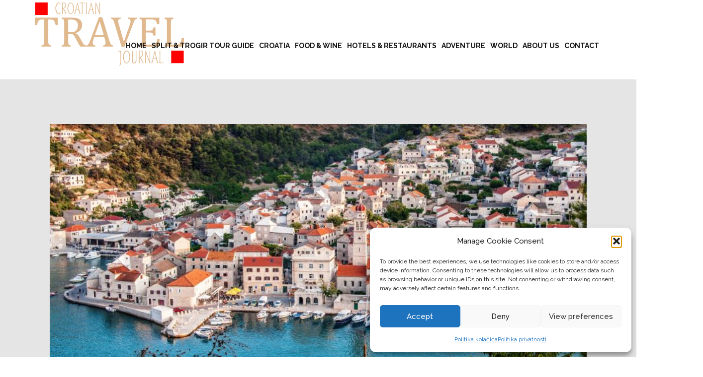

--- FILE ---
content_type: text/html; charset=UTF-8
request_url: https://croatiantraveljournal.com/tag/bracki-kamen/
body_size: 19355
content:
<!DOCTYPE html>
<html lang="en" class="no-js" style="font-size:16px">
<head>
    <meta charset="UTF-8">
    <meta name="viewport" content="width=device-width, initial-scale=1">
    <meta name="generator" content="Nicepage 3.21.3, nicepage.com" />
    <link rel="profile" href="http://gmpg.org/xfn/11">
            <script>(function(html){html.className = html.className.replace(/\bno-js\b/,'js')})(document.documentElement);</script>
<meta name='robots' content='index, follow, max-image-preview:large, max-snippet:-1, max-video-preview:-1' />

	<!-- This site is optimized with the Yoast SEO plugin v26.6 - https://yoast.com/wordpress/plugins/seo/ -->
	<title>Brački kamen Archives - Croatian Travel Journal</title>
	<link rel="canonical" href="https://croatiantraveljournal.com/tag/bracki-kamen/" />
	<meta property="og:locale" content="en_US" />
	<meta property="og:type" content="article" />
	<meta property="og:title" content="Brački kamen Archives - Croatian Travel Journal" />
	<meta property="og:url" content="https://croatiantraveljournal.com/tag/bracki-kamen/" />
	<meta property="og:site_name" content="Croatian Travel Journal" />
	<meta name="twitter:card" content="summary_large_image" />
	<script type="application/ld+json" class="yoast-schema-graph">{"@context":"https://schema.org","@graph":[{"@type":"CollectionPage","@id":"https://croatiantraveljournal.com/tag/bracki-kamen/","url":"https://croatiantraveljournal.com/tag/bracki-kamen/","name":"Brački kamen Archives - Croatian Travel Journal","isPartOf":{"@id":"https://croatiantraveljournal.com/#website"},"primaryImageOfPage":{"@id":"https://croatiantraveljournal.com/tag/bracki-kamen/#primaryimage"},"image":{"@id":"https://croatiantraveljournal.com/tag/bracki-kamen/#primaryimage"},"thumbnailUrl":"https://croatiantraveljournal.com/wp-content/uploads/2022/08/pucisca-mjesto-od-kamena.jpg","breadcrumb":{"@id":"https://croatiantraveljournal.com/tag/bracki-kamen/#breadcrumb"},"inLanguage":"en-US"},{"@type":"ImageObject","inLanguage":"en-US","@id":"https://croatiantraveljournal.com/tag/bracki-kamen/#primaryimage","url":"https://croatiantraveljournal.com/wp-content/uploads/2022/08/pucisca-mjesto-od-kamena.jpg","contentUrl":"https://croatiantraveljournal.com/wp-content/uploads/2022/08/pucisca-mjesto-od-kamena.jpg","width":2000,"height":1328,"caption":"Pučišća su mjesto na Braču"},{"@type":"BreadcrumbList","@id":"https://croatiantraveljournal.com/tag/bracki-kamen/#breadcrumb","itemListElement":[{"@type":"ListItem","position":1,"name":"Home","item":"https://croatiantraveljournal.com/"},{"@type":"ListItem","position":2,"name":"Brački kamen"}]},{"@type":"WebSite","@id":"https://croatiantraveljournal.com/#website","url":"https://croatiantraveljournal.com/","name":"Croatian Travel Journal","description":"Traveling journal","publisher":{"@id":"https://croatiantraveljournal.com/#/schema/person/26c5e9517b2320ee91aaf331f7bed3b3"},"potentialAction":[{"@type":"SearchAction","target":{"@type":"EntryPoint","urlTemplate":"https://croatiantraveljournal.com/?s={search_term_string}"},"query-input":{"@type":"PropertyValueSpecification","valueRequired":true,"valueName":"search_term_string"}}],"inLanguage":"en-US"},{"@type":["Person","Organization"],"@id":"https://croatiantraveljournal.com/#/schema/person/26c5e9517b2320ee91aaf331f7bed3b3","name":"anita","image":{"@type":"ImageObject","inLanguage":"en-US","@id":"https://croatiantraveljournal.com/#/schema/person/image/","url":"https://secure.gravatar.com/avatar/5bf6043a5aeeac9babe648587fb5d270e73a8bcc2ea0950609df4a4ded7094d9?s=96&d=mm&r=g","contentUrl":"https://secure.gravatar.com/avatar/5bf6043a5aeeac9babe648587fb5d270e73a8bcc2ea0950609df4a4ded7094d9?s=96&d=mm&r=g","caption":"anita"},"logo":{"@id":"https://croatiantraveljournal.com/#/schema/person/image/"}}]}</script>
	<!-- / Yoast SEO plugin. -->


<link rel='dns-prefetch' href='//ws.sharethis.com' />
<link rel="alternate" type="application/rss+xml" title="Croatian Travel Journal &raquo; Feed" href="https://croatiantraveljournal.com/feed/" />
<link rel="alternate" type="application/rss+xml" title="Croatian Travel Journal &raquo; Comments Feed" href="https://croatiantraveljournal.com/comments/feed/" />
<link rel="alternate" type="application/rss+xml" title="Croatian Travel Journal &raquo; Brački kamen Tag Feed" href="https://croatiantraveljournal.com/tag/bracki-kamen/feed/" />
    <meta property="og:title" content="Brački kamen Archives - Croatian Travel Journal"/>
    <meta property="og:type" content="object"/>
    <meta property="og:url" content="https://croatiantraveljournal.com/tag/bracki-kamen?tag=bracki-kamen"/>
    <meta property="og:site_name" content="Croatian Travel Journal"/>
    <meta property="og:description" content="Traveling journal"/>

<script type="application/ld+json">{"@context":"http:\/\/schema.org","@type":"Organization","name":"Croatian Travel Journal","sameAs":[],"url":"https:\/\/croatiantraveljournal.com\/","logo":"https:\/\/croatiantraveljournal.com\/wp-content\/themes\/anita_portal\/images\/anita-logo5.png"}</script>
<meta name="theme-color" content="#e54861">
<style id='wp-img-auto-sizes-contain-inline-css' type='text/css'>
img:is([sizes=auto i],[sizes^="auto," i]){contain-intrinsic-size:3000px 1500px}
/*# sourceURL=wp-img-auto-sizes-contain-inline-css */
</style>
<link rel='stylesheet' id='pt-cv-public-style-css' href='https://croatiantraveljournal.com/wp-content/plugins/content-views-query-and-display-post-page/public/assets/css/cv.css?ver=4.2.1' type='text/css' media='all' />
<style id='wp-emoji-styles-inline-css' type='text/css'>

	img.wp-smiley, img.emoji {
		display: inline !important;
		border: none !important;
		box-shadow: none !important;
		height: 1em !important;
		width: 1em !important;
		margin: 0 0.07em !important;
		vertical-align: -0.1em !important;
		background: none !important;
		padding: 0 !important;
	}
/*# sourceURL=wp-emoji-styles-inline-css */
</style>
<style id='wp-block-library-inline-css' type='text/css'>
:root{--wp-block-synced-color:#7a00df;--wp-block-synced-color--rgb:122,0,223;--wp-bound-block-color:var(--wp-block-synced-color);--wp-editor-canvas-background:#ddd;--wp-admin-theme-color:#007cba;--wp-admin-theme-color--rgb:0,124,186;--wp-admin-theme-color-darker-10:#006ba1;--wp-admin-theme-color-darker-10--rgb:0,107,160.5;--wp-admin-theme-color-darker-20:#005a87;--wp-admin-theme-color-darker-20--rgb:0,90,135;--wp-admin-border-width-focus:2px}@media (min-resolution:192dpi){:root{--wp-admin-border-width-focus:1.5px}}.wp-element-button{cursor:pointer}:root .has-very-light-gray-background-color{background-color:#eee}:root .has-very-dark-gray-background-color{background-color:#313131}:root .has-very-light-gray-color{color:#eee}:root .has-very-dark-gray-color{color:#313131}:root .has-vivid-green-cyan-to-vivid-cyan-blue-gradient-background{background:linear-gradient(135deg,#00d084,#0693e3)}:root .has-purple-crush-gradient-background{background:linear-gradient(135deg,#34e2e4,#4721fb 50%,#ab1dfe)}:root .has-hazy-dawn-gradient-background{background:linear-gradient(135deg,#faaca8,#dad0ec)}:root .has-subdued-olive-gradient-background{background:linear-gradient(135deg,#fafae1,#67a671)}:root .has-atomic-cream-gradient-background{background:linear-gradient(135deg,#fdd79a,#004a59)}:root .has-nightshade-gradient-background{background:linear-gradient(135deg,#330968,#31cdcf)}:root .has-midnight-gradient-background{background:linear-gradient(135deg,#020381,#2874fc)}:root{--wp--preset--font-size--normal:16px;--wp--preset--font-size--huge:42px}.has-regular-font-size{font-size:1em}.has-larger-font-size{font-size:2.625em}.has-normal-font-size{font-size:var(--wp--preset--font-size--normal)}.has-huge-font-size{font-size:var(--wp--preset--font-size--huge)}.has-text-align-center{text-align:center}.has-text-align-left{text-align:left}.has-text-align-right{text-align:right}.has-fit-text{white-space:nowrap!important}#end-resizable-editor-section{display:none}.aligncenter{clear:both}.items-justified-left{justify-content:flex-start}.items-justified-center{justify-content:center}.items-justified-right{justify-content:flex-end}.items-justified-space-between{justify-content:space-between}.screen-reader-text{border:0;clip-path:inset(50%);height:1px;margin:-1px;overflow:hidden;padding:0;position:absolute;width:1px;word-wrap:normal!important}.screen-reader-text:focus{background-color:#ddd;clip-path:none;color:#444;display:block;font-size:1em;height:auto;left:5px;line-height:normal;padding:15px 23px 14px;text-decoration:none;top:5px;width:auto;z-index:100000}html :where(.has-border-color){border-style:solid}html :where([style*=border-top-color]){border-top-style:solid}html :where([style*=border-right-color]){border-right-style:solid}html :where([style*=border-bottom-color]){border-bottom-style:solid}html :where([style*=border-left-color]){border-left-style:solid}html :where([style*=border-width]){border-style:solid}html :where([style*=border-top-width]){border-top-style:solid}html :where([style*=border-right-width]){border-right-style:solid}html :where([style*=border-bottom-width]){border-bottom-style:solid}html :where([style*=border-left-width]){border-left-style:solid}html :where(img[class*=wp-image-]){height:auto;max-width:100%}:where(figure){margin:0 0 1em}html :where(.is-position-sticky){--wp-admin--admin-bar--position-offset:var(--wp-admin--admin-bar--height,0px)}@media screen and (max-width:600px){html :where(.is-position-sticky){--wp-admin--admin-bar--position-offset:0px}}

/*# sourceURL=wp-block-library-inline-css */
</style><style id='wp-block-gallery-inline-css' type='text/css'>
.blocks-gallery-grid:not(.has-nested-images),.wp-block-gallery:not(.has-nested-images){display:flex;flex-wrap:wrap;list-style-type:none;margin:0;padding:0}.blocks-gallery-grid:not(.has-nested-images) .blocks-gallery-image,.blocks-gallery-grid:not(.has-nested-images) .blocks-gallery-item,.wp-block-gallery:not(.has-nested-images) .blocks-gallery-image,.wp-block-gallery:not(.has-nested-images) .blocks-gallery-item{display:flex;flex-direction:column;flex-grow:1;justify-content:center;margin:0 1em 1em 0;position:relative;width:calc(50% - 1em)}.blocks-gallery-grid:not(.has-nested-images) .blocks-gallery-image:nth-of-type(2n),.blocks-gallery-grid:not(.has-nested-images) .blocks-gallery-item:nth-of-type(2n),.wp-block-gallery:not(.has-nested-images) .blocks-gallery-image:nth-of-type(2n),.wp-block-gallery:not(.has-nested-images) .blocks-gallery-item:nth-of-type(2n){margin-right:0}.blocks-gallery-grid:not(.has-nested-images) .blocks-gallery-image figure,.blocks-gallery-grid:not(.has-nested-images) .blocks-gallery-item figure,.wp-block-gallery:not(.has-nested-images) .blocks-gallery-image figure,.wp-block-gallery:not(.has-nested-images) .blocks-gallery-item figure{align-items:flex-end;display:flex;height:100%;justify-content:flex-start;margin:0}.blocks-gallery-grid:not(.has-nested-images) .blocks-gallery-image img,.blocks-gallery-grid:not(.has-nested-images) .blocks-gallery-item img,.wp-block-gallery:not(.has-nested-images) .blocks-gallery-image img,.wp-block-gallery:not(.has-nested-images) .blocks-gallery-item img{display:block;height:auto;max-width:100%;width:auto}.blocks-gallery-grid:not(.has-nested-images) .blocks-gallery-image figcaption,.blocks-gallery-grid:not(.has-nested-images) .blocks-gallery-item figcaption,.wp-block-gallery:not(.has-nested-images) .blocks-gallery-image figcaption,.wp-block-gallery:not(.has-nested-images) .blocks-gallery-item figcaption{background:linear-gradient(0deg,#000000b3,#0000004d 70%,#0000);bottom:0;box-sizing:border-box;color:#fff;font-size:.8em;margin:0;max-height:100%;overflow:auto;padding:3em .77em .7em;position:absolute;text-align:center;width:100%;z-index:2}.blocks-gallery-grid:not(.has-nested-images) .blocks-gallery-image figcaption img,.blocks-gallery-grid:not(.has-nested-images) .blocks-gallery-item figcaption img,.wp-block-gallery:not(.has-nested-images) .blocks-gallery-image figcaption img,.wp-block-gallery:not(.has-nested-images) .blocks-gallery-item figcaption img{display:inline}.blocks-gallery-grid:not(.has-nested-images) figcaption,.wp-block-gallery:not(.has-nested-images) figcaption{flex-grow:1}.blocks-gallery-grid:not(.has-nested-images).is-cropped .blocks-gallery-image a,.blocks-gallery-grid:not(.has-nested-images).is-cropped .blocks-gallery-image img,.blocks-gallery-grid:not(.has-nested-images).is-cropped .blocks-gallery-item a,.blocks-gallery-grid:not(.has-nested-images).is-cropped .blocks-gallery-item img,.wp-block-gallery:not(.has-nested-images).is-cropped .blocks-gallery-image a,.wp-block-gallery:not(.has-nested-images).is-cropped .blocks-gallery-image img,.wp-block-gallery:not(.has-nested-images).is-cropped .blocks-gallery-item a,.wp-block-gallery:not(.has-nested-images).is-cropped .blocks-gallery-item img{flex:1;height:100%;object-fit:cover;width:100%}.blocks-gallery-grid:not(.has-nested-images).columns-1 .blocks-gallery-image,.blocks-gallery-grid:not(.has-nested-images).columns-1 .blocks-gallery-item,.wp-block-gallery:not(.has-nested-images).columns-1 .blocks-gallery-image,.wp-block-gallery:not(.has-nested-images).columns-1 .blocks-gallery-item{margin-right:0;width:100%}@media (min-width:600px){.blocks-gallery-grid:not(.has-nested-images).columns-3 .blocks-gallery-image,.blocks-gallery-grid:not(.has-nested-images).columns-3 .blocks-gallery-item,.wp-block-gallery:not(.has-nested-images).columns-3 .blocks-gallery-image,.wp-block-gallery:not(.has-nested-images).columns-3 .blocks-gallery-item{margin-right:1em;width:calc(33.33333% - .66667em)}.blocks-gallery-grid:not(.has-nested-images).columns-4 .blocks-gallery-image,.blocks-gallery-grid:not(.has-nested-images).columns-4 .blocks-gallery-item,.wp-block-gallery:not(.has-nested-images).columns-4 .blocks-gallery-image,.wp-block-gallery:not(.has-nested-images).columns-4 .blocks-gallery-item{margin-right:1em;width:calc(25% - .75em)}.blocks-gallery-grid:not(.has-nested-images).columns-5 .blocks-gallery-image,.blocks-gallery-grid:not(.has-nested-images).columns-5 .blocks-gallery-item,.wp-block-gallery:not(.has-nested-images).columns-5 .blocks-gallery-image,.wp-block-gallery:not(.has-nested-images).columns-5 .blocks-gallery-item{margin-right:1em;width:calc(20% - .8em)}.blocks-gallery-grid:not(.has-nested-images).columns-6 .blocks-gallery-image,.blocks-gallery-grid:not(.has-nested-images).columns-6 .blocks-gallery-item,.wp-block-gallery:not(.has-nested-images).columns-6 .blocks-gallery-image,.wp-block-gallery:not(.has-nested-images).columns-6 .blocks-gallery-item{margin-right:1em;width:calc(16.66667% - .83333em)}.blocks-gallery-grid:not(.has-nested-images).columns-7 .blocks-gallery-image,.blocks-gallery-grid:not(.has-nested-images).columns-7 .blocks-gallery-item,.wp-block-gallery:not(.has-nested-images).columns-7 .blocks-gallery-image,.wp-block-gallery:not(.has-nested-images).columns-7 .blocks-gallery-item{margin-right:1em;width:calc(14.28571% - .85714em)}.blocks-gallery-grid:not(.has-nested-images).columns-8 .blocks-gallery-image,.blocks-gallery-grid:not(.has-nested-images).columns-8 .blocks-gallery-item,.wp-block-gallery:not(.has-nested-images).columns-8 .blocks-gallery-image,.wp-block-gallery:not(.has-nested-images).columns-8 .blocks-gallery-item{margin-right:1em;width:calc(12.5% - .875em)}.blocks-gallery-grid:not(.has-nested-images).columns-1 .blocks-gallery-image:nth-of-type(1n),.blocks-gallery-grid:not(.has-nested-images).columns-1 .blocks-gallery-item:nth-of-type(1n),.blocks-gallery-grid:not(.has-nested-images).columns-2 .blocks-gallery-image:nth-of-type(2n),.blocks-gallery-grid:not(.has-nested-images).columns-2 .blocks-gallery-item:nth-of-type(2n),.blocks-gallery-grid:not(.has-nested-images).columns-3 .blocks-gallery-image:nth-of-type(3n),.blocks-gallery-grid:not(.has-nested-images).columns-3 .blocks-gallery-item:nth-of-type(3n),.blocks-gallery-grid:not(.has-nested-images).columns-4 .blocks-gallery-image:nth-of-type(4n),.blocks-gallery-grid:not(.has-nested-images).columns-4 .blocks-gallery-item:nth-of-type(4n),.blocks-gallery-grid:not(.has-nested-images).columns-5 .blocks-gallery-image:nth-of-type(5n),.blocks-gallery-grid:not(.has-nested-images).columns-5 .blocks-gallery-item:nth-of-type(5n),.blocks-gallery-grid:not(.has-nested-images).columns-6 .blocks-gallery-image:nth-of-type(6n),.blocks-gallery-grid:not(.has-nested-images).columns-6 .blocks-gallery-item:nth-of-type(6n),.blocks-gallery-grid:not(.has-nested-images).columns-7 .blocks-gallery-image:nth-of-type(7n),.blocks-gallery-grid:not(.has-nested-images).columns-7 .blocks-gallery-item:nth-of-type(7n),.blocks-gallery-grid:not(.has-nested-images).columns-8 .blocks-gallery-image:nth-of-type(8n),.blocks-gallery-grid:not(.has-nested-images).columns-8 .blocks-gallery-item:nth-of-type(8n),.wp-block-gallery:not(.has-nested-images).columns-1 .blocks-gallery-image:nth-of-type(1n),.wp-block-gallery:not(.has-nested-images).columns-1 .blocks-gallery-item:nth-of-type(1n),.wp-block-gallery:not(.has-nested-images).columns-2 .blocks-gallery-image:nth-of-type(2n),.wp-block-gallery:not(.has-nested-images).columns-2 .blocks-gallery-item:nth-of-type(2n),.wp-block-gallery:not(.has-nested-images).columns-3 .blocks-gallery-image:nth-of-type(3n),.wp-block-gallery:not(.has-nested-images).columns-3 .blocks-gallery-item:nth-of-type(3n),.wp-block-gallery:not(.has-nested-images).columns-4 .blocks-gallery-image:nth-of-type(4n),.wp-block-gallery:not(.has-nested-images).columns-4 .blocks-gallery-item:nth-of-type(4n),.wp-block-gallery:not(.has-nested-images).columns-5 .blocks-gallery-image:nth-of-type(5n),.wp-block-gallery:not(.has-nested-images).columns-5 .blocks-gallery-item:nth-of-type(5n),.wp-block-gallery:not(.has-nested-images).columns-6 .blocks-gallery-image:nth-of-type(6n),.wp-block-gallery:not(.has-nested-images).columns-6 .blocks-gallery-item:nth-of-type(6n),.wp-block-gallery:not(.has-nested-images).columns-7 .blocks-gallery-image:nth-of-type(7n),.wp-block-gallery:not(.has-nested-images).columns-7 .blocks-gallery-item:nth-of-type(7n),.wp-block-gallery:not(.has-nested-images).columns-8 .blocks-gallery-image:nth-of-type(8n),.wp-block-gallery:not(.has-nested-images).columns-8 .blocks-gallery-item:nth-of-type(8n){margin-right:0}}.blocks-gallery-grid:not(.has-nested-images) .blocks-gallery-image:last-child,.blocks-gallery-grid:not(.has-nested-images) .blocks-gallery-item:last-child,.wp-block-gallery:not(.has-nested-images) .blocks-gallery-image:last-child,.wp-block-gallery:not(.has-nested-images) .blocks-gallery-item:last-child{margin-right:0}.blocks-gallery-grid:not(.has-nested-images).alignleft,.blocks-gallery-grid:not(.has-nested-images).alignright,.wp-block-gallery:not(.has-nested-images).alignleft,.wp-block-gallery:not(.has-nested-images).alignright{max-width:420px;width:100%}.blocks-gallery-grid:not(.has-nested-images).aligncenter .blocks-gallery-item figure,.wp-block-gallery:not(.has-nested-images).aligncenter .blocks-gallery-item figure{justify-content:center}.wp-block-gallery:not(.is-cropped) .blocks-gallery-item{align-self:flex-start}figure.wp-block-gallery.has-nested-images{align-items:normal}.wp-block-gallery.has-nested-images figure.wp-block-image:not(#individual-image){margin:0;width:calc(50% - var(--wp--style--unstable-gallery-gap, 16px)/2)}.wp-block-gallery.has-nested-images figure.wp-block-image{box-sizing:border-box;display:flex;flex-direction:column;flex-grow:1;justify-content:center;max-width:100%;position:relative}.wp-block-gallery.has-nested-images figure.wp-block-image>a,.wp-block-gallery.has-nested-images figure.wp-block-image>div{flex-direction:column;flex-grow:1;margin:0}.wp-block-gallery.has-nested-images figure.wp-block-image img{display:block;height:auto;max-width:100%!important;width:auto}.wp-block-gallery.has-nested-images figure.wp-block-image figcaption,.wp-block-gallery.has-nested-images figure.wp-block-image:has(figcaption):before{bottom:0;left:0;max-height:100%;position:absolute;right:0}.wp-block-gallery.has-nested-images figure.wp-block-image:has(figcaption):before{backdrop-filter:blur(3px);content:"";height:100%;-webkit-mask-image:linear-gradient(0deg,#000 20%,#0000);mask-image:linear-gradient(0deg,#000 20%,#0000);max-height:40%;pointer-events:none}.wp-block-gallery.has-nested-images figure.wp-block-image figcaption{box-sizing:border-box;color:#fff;font-size:13px;margin:0;overflow:auto;padding:1em;text-align:center;text-shadow:0 0 1.5px #000}.wp-block-gallery.has-nested-images figure.wp-block-image figcaption::-webkit-scrollbar{height:12px;width:12px}.wp-block-gallery.has-nested-images figure.wp-block-image figcaption::-webkit-scrollbar-track{background-color:initial}.wp-block-gallery.has-nested-images figure.wp-block-image figcaption::-webkit-scrollbar-thumb{background-clip:padding-box;background-color:initial;border:3px solid #0000;border-radius:8px}.wp-block-gallery.has-nested-images figure.wp-block-image figcaption:focus-within::-webkit-scrollbar-thumb,.wp-block-gallery.has-nested-images figure.wp-block-image figcaption:focus::-webkit-scrollbar-thumb,.wp-block-gallery.has-nested-images figure.wp-block-image figcaption:hover::-webkit-scrollbar-thumb{background-color:#fffc}.wp-block-gallery.has-nested-images figure.wp-block-image figcaption{scrollbar-color:#0000 #0000;scrollbar-gutter:stable both-edges;scrollbar-width:thin}.wp-block-gallery.has-nested-images figure.wp-block-image figcaption:focus,.wp-block-gallery.has-nested-images figure.wp-block-image figcaption:focus-within,.wp-block-gallery.has-nested-images figure.wp-block-image figcaption:hover{scrollbar-color:#fffc #0000}.wp-block-gallery.has-nested-images figure.wp-block-image figcaption{will-change:transform}@media (hover:none){.wp-block-gallery.has-nested-images figure.wp-block-image figcaption{scrollbar-color:#fffc #0000}}.wp-block-gallery.has-nested-images figure.wp-block-image figcaption{background:linear-gradient(0deg,#0006,#0000)}.wp-block-gallery.has-nested-images figure.wp-block-image figcaption img{display:inline}.wp-block-gallery.has-nested-images figure.wp-block-image figcaption a{color:inherit}.wp-block-gallery.has-nested-images figure.wp-block-image.has-custom-border img{box-sizing:border-box}.wp-block-gallery.has-nested-images figure.wp-block-image.has-custom-border>a,.wp-block-gallery.has-nested-images figure.wp-block-image.has-custom-border>div,.wp-block-gallery.has-nested-images figure.wp-block-image.is-style-rounded>a,.wp-block-gallery.has-nested-images figure.wp-block-image.is-style-rounded>div{flex:1 1 auto}.wp-block-gallery.has-nested-images figure.wp-block-image.has-custom-border figcaption,.wp-block-gallery.has-nested-images figure.wp-block-image.is-style-rounded figcaption{background:none;color:inherit;flex:initial;margin:0;padding:10px 10px 9px;position:relative;text-shadow:none}.wp-block-gallery.has-nested-images figure.wp-block-image.has-custom-border:before,.wp-block-gallery.has-nested-images figure.wp-block-image.is-style-rounded:before{content:none}.wp-block-gallery.has-nested-images figcaption{flex-basis:100%;flex-grow:1;text-align:center}.wp-block-gallery.has-nested-images:not(.is-cropped) figure.wp-block-image:not(#individual-image){margin-bottom:auto;margin-top:0}.wp-block-gallery.has-nested-images.is-cropped figure.wp-block-image:not(#individual-image){align-self:inherit}.wp-block-gallery.has-nested-images.is-cropped figure.wp-block-image:not(#individual-image)>a,.wp-block-gallery.has-nested-images.is-cropped figure.wp-block-image:not(#individual-image)>div:not(.components-drop-zone){display:flex}.wp-block-gallery.has-nested-images.is-cropped figure.wp-block-image:not(#individual-image) a,.wp-block-gallery.has-nested-images.is-cropped figure.wp-block-image:not(#individual-image) img{flex:1 0 0%;height:100%;object-fit:cover;width:100%}.wp-block-gallery.has-nested-images.columns-1 figure.wp-block-image:not(#individual-image){width:100%}@media (min-width:600px){.wp-block-gallery.has-nested-images.columns-3 figure.wp-block-image:not(#individual-image){width:calc(33.33333% - var(--wp--style--unstable-gallery-gap, 16px)*.66667)}.wp-block-gallery.has-nested-images.columns-4 figure.wp-block-image:not(#individual-image){width:calc(25% - var(--wp--style--unstable-gallery-gap, 16px)*.75)}.wp-block-gallery.has-nested-images.columns-5 figure.wp-block-image:not(#individual-image){width:calc(20% - var(--wp--style--unstable-gallery-gap, 16px)*.8)}.wp-block-gallery.has-nested-images.columns-6 figure.wp-block-image:not(#individual-image){width:calc(16.66667% - var(--wp--style--unstable-gallery-gap, 16px)*.83333)}.wp-block-gallery.has-nested-images.columns-7 figure.wp-block-image:not(#individual-image){width:calc(14.28571% - var(--wp--style--unstable-gallery-gap, 16px)*.85714)}.wp-block-gallery.has-nested-images.columns-8 figure.wp-block-image:not(#individual-image){width:calc(12.5% - var(--wp--style--unstable-gallery-gap, 16px)*.875)}.wp-block-gallery.has-nested-images.columns-default figure.wp-block-image:not(#individual-image){width:calc(33.33% - var(--wp--style--unstable-gallery-gap, 16px)*.66667)}.wp-block-gallery.has-nested-images.columns-default figure.wp-block-image:not(#individual-image):first-child:nth-last-child(2),.wp-block-gallery.has-nested-images.columns-default figure.wp-block-image:not(#individual-image):first-child:nth-last-child(2)~figure.wp-block-image:not(#individual-image){width:calc(50% - var(--wp--style--unstable-gallery-gap, 16px)*.5)}.wp-block-gallery.has-nested-images.columns-default figure.wp-block-image:not(#individual-image):first-child:last-child{width:100%}}.wp-block-gallery.has-nested-images.alignleft,.wp-block-gallery.has-nested-images.alignright{max-width:420px;width:100%}.wp-block-gallery.has-nested-images.aligncenter{justify-content:center}
/*# sourceURL=https://croatiantraveljournal.com/wp-includes/blocks/gallery/style.min.css */
</style>
<style id='wp-block-heading-inline-css' type='text/css'>
h1:where(.wp-block-heading).has-background,h2:where(.wp-block-heading).has-background,h3:where(.wp-block-heading).has-background,h4:where(.wp-block-heading).has-background,h5:where(.wp-block-heading).has-background,h6:where(.wp-block-heading).has-background{padding:1.25em 2.375em}h1.has-text-align-left[style*=writing-mode]:where([style*=vertical-lr]),h1.has-text-align-right[style*=writing-mode]:where([style*=vertical-rl]),h2.has-text-align-left[style*=writing-mode]:where([style*=vertical-lr]),h2.has-text-align-right[style*=writing-mode]:where([style*=vertical-rl]),h3.has-text-align-left[style*=writing-mode]:where([style*=vertical-lr]),h3.has-text-align-right[style*=writing-mode]:where([style*=vertical-rl]),h4.has-text-align-left[style*=writing-mode]:where([style*=vertical-lr]),h4.has-text-align-right[style*=writing-mode]:where([style*=vertical-rl]),h5.has-text-align-left[style*=writing-mode]:where([style*=vertical-lr]),h5.has-text-align-right[style*=writing-mode]:where([style*=vertical-rl]),h6.has-text-align-left[style*=writing-mode]:where([style*=vertical-lr]),h6.has-text-align-right[style*=writing-mode]:where([style*=vertical-rl]){rotate:180deg}
/*# sourceURL=https://croatiantraveljournal.com/wp-includes/blocks/heading/style.min.css */
</style>
<style id='wp-block-image-inline-css' type='text/css'>
.wp-block-image>a,.wp-block-image>figure>a{display:inline-block}.wp-block-image img{box-sizing:border-box;height:auto;max-width:100%;vertical-align:bottom}@media not (prefers-reduced-motion){.wp-block-image img.hide{visibility:hidden}.wp-block-image img.show{animation:show-content-image .4s}}.wp-block-image[style*=border-radius] img,.wp-block-image[style*=border-radius]>a{border-radius:inherit}.wp-block-image.has-custom-border img{box-sizing:border-box}.wp-block-image.aligncenter{text-align:center}.wp-block-image.alignfull>a,.wp-block-image.alignwide>a{width:100%}.wp-block-image.alignfull img,.wp-block-image.alignwide img{height:auto;width:100%}.wp-block-image .aligncenter,.wp-block-image .alignleft,.wp-block-image .alignright,.wp-block-image.aligncenter,.wp-block-image.alignleft,.wp-block-image.alignright{display:table}.wp-block-image .aligncenter>figcaption,.wp-block-image .alignleft>figcaption,.wp-block-image .alignright>figcaption,.wp-block-image.aligncenter>figcaption,.wp-block-image.alignleft>figcaption,.wp-block-image.alignright>figcaption{caption-side:bottom;display:table-caption}.wp-block-image .alignleft{float:left;margin:.5em 1em .5em 0}.wp-block-image .alignright{float:right;margin:.5em 0 .5em 1em}.wp-block-image .aligncenter{margin-left:auto;margin-right:auto}.wp-block-image :where(figcaption){margin-bottom:1em;margin-top:.5em}.wp-block-image.is-style-circle-mask img{border-radius:9999px}@supports ((-webkit-mask-image:none) or (mask-image:none)) or (-webkit-mask-image:none){.wp-block-image.is-style-circle-mask img{border-radius:0;-webkit-mask-image:url('data:image/svg+xml;utf8,<svg viewBox="0 0 100 100" xmlns="http://www.w3.org/2000/svg"><circle cx="50" cy="50" r="50"/></svg>');mask-image:url('data:image/svg+xml;utf8,<svg viewBox="0 0 100 100" xmlns="http://www.w3.org/2000/svg"><circle cx="50" cy="50" r="50"/></svg>');mask-mode:alpha;-webkit-mask-position:center;mask-position:center;-webkit-mask-repeat:no-repeat;mask-repeat:no-repeat;-webkit-mask-size:contain;mask-size:contain}}:root :where(.wp-block-image.is-style-rounded img,.wp-block-image .is-style-rounded img){border-radius:9999px}.wp-block-image figure{margin:0}.wp-lightbox-container{display:flex;flex-direction:column;position:relative}.wp-lightbox-container img{cursor:zoom-in}.wp-lightbox-container img:hover+button{opacity:1}.wp-lightbox-container button{align-items:center;backdrop-filter:blur(16px) saturate(180%);background-color:#5a5a5a40;border:none;border-radius:4px;cursor:zoom-in;display:flex;height:20px;justify-content:center;opacity:0;padding:0;position:absolute;right:16px;text-align:center;top:16px;width:20px;z-index:100}@media not (prefers-reduced-motion){.wp-lightbox-container button{transition:opacity .2s ease}}.wp-lightbox-container button:focus-visible{outline:3px auto #5a5a5a40;outline:3px auto -webkit-focus-ring-color;outline-offset:3px}.wp-lightbox-container button:hover{cursor:pointer;opacity:1}.wp-lightbox-container button:focus{opacity:1}.wp-lightbox-container button:focus,.wp-lightbox-container button:hover,.wp-lightbox-container button:not(:hover):not(:active):not(.has-background){background-color:#5a5a5a40;border:none}.wp-lightbox-overlay{box-sizing:border-box;cursor:zoom-out;height:100vh;left:0;overflow:hidden;position:fixed;top:0;visibility:hidden;width:100%;z-index:100000}.wp-lightbox-overlay .close-button{align-items:center;cursor:pointer;display:flex;justify-content:center;min-height:40px;min-width:40px;padding:0;position:absolute;right:calc(env(safe-area-inset-right) + 16px);top:calc(env(safe-area-inset-top) + 16px);z-index:5000000}.wp-lightbox-overlay .close-button:focus,.wp-lightbox-overlay .close-button:hover,.wp-lightbox-overlay .close-button:not(:hover):not(:active):not(.has-background){background:none;border:none}.wp-lightbox-overlay .lightbox-image-container{height:var(--wp--lightbox-container-height);left:50%;overflow:hidden;position:absolute;top:50%;transform:translate(-50%,-50%);transform-origin:top left;width:var(--wp--lightbox-container-width);z-index:9999999999}.wp-lightbox-overlay .wp-block-image{align-items:center;box-sizing:border-box;display:flex;height:100%;justify-content:center;margin:0;position:relative;transform-origin:0 0;width:100%;z-index:3000000}.wp-lightbox-overlay .wp-block-image img{height:var(--wp--lightbox-image-height);min-height:var(--wp--lightbox-image-height);min-width:var(--wp--lightbox-image-width);width:var(--wp--lightbox-image-width)}.wp-lightbox-overlay .wp-block-image figcaption{display:none}.wp-lightbox-overlay button{background:none;border:none}.wp-lightbox-overlay .scrim{background-color:#fff;height:100%;opacity:.9;position:absolute;width:100%;z-index:2000000}.wp-lightbox-overlay.active{visibility:visible}@media not (prefers-reduced-motion){.wp-lightbox-overlay.active{animation:turn-on-visibility .25s both}.wp-lightbox-overlay.active img{animation:turn-on-visibility .35s both}.wp-lightbox-overlay.show-closing-animation:not(.active){animation:turn-off-visibility .35s both}.wp-lightbox-overlay.show-closing-animation:not(.active) img{animation:turn-off-visibility .25s both}.wp-lightbox-overlay.zoom.active{animation:none;opacity:1;visibility:visible}.wp-lightbox-overlay.zoom.active .lightbox-image-container{animation:lightbox-zoom-in .4s}.wp-lightbox-overlay.zoom.active .lightbox-image-container img{animation:none}.wp-lightbox-overlay.zoom.active .scrim{animation:turn-on-visibility .4s forwards}.wp-lightbox-overlay.zoom.show-closing-animation:not(.active){animation:none}.wp-lightbox-overlay.zoom.show-closing-animation:not(.active) .lightbox-image-container{animation:lightbox-zoom-out .4s}.wp-lightbox-overlay.zoom.show-closing-animation:not(.active) .lightbox-image-container img{animation:none}.wp-lightbox-overlay.zoom.show-closing-animation:not(.active) .scrim{animation:turn-off-visibility .4s forwards}}@keyframes show-content-image{0%{visibility:hidden}99%{visibility:hidden}to{visibility:visible}}@keyframes turn-on-visibility{0%{opacity:0}to{opacity:1}}@keyframes turn-off-visibility{0%{opacity:1;visibility:visible}99%{opacity:0;visibility:visible}to{opacity:0;visibility:hidden}}@keyframes lightbox-zoom-in{0%{transform:translate(calc((-100vw + var(--wp--lightbox-scrollbar-width))/2 + var(--wp--lightbox-initial-left-position)),calc(-50vh + var(--wp--lightbox-initial-top-position))) scale(var(--wp--lightbox-scale))}to{transform:translate(-50%,-50%) scale(1)}}@keyframes lightbox-zoom-out{0%{transform:translate(-50%,-50%) scale(1);visibility:visible}99%{visibility:visible}to{transform:translate(calc((-100vw + var(--wp--lightbox-scrollbar-width))/2 + var(--wp--lightbox-initial-left-position)),calc(-50vh + var(--wp--lightbox-initial-top-position))) scale(var(--wp--lightbox-scale));visibility:hidden}}
/*# sourceURL=https://croatiantraveljournal.com/wp-includes/blocks/image/style.min.css */
</style>
<style id='wp-block-paragraph-inline-css' type='text/css'>
.is-small-text{font-size:.875em}.is-regular-text{font-size:1em}.is-large-text{font-size:2.25em}.is-larger-text{font-size:3em}.has-drop-cap:not(:focus):first-letter{float:left;font-size:8.4em;font-style:normal;font-weight:100;line-height:.68;margin:.05em .1em 0 0;text-transform:uppercase}body.rtl .has-drop-cap:not(:focus):first-letter{float:none;margin-left:.1em}p.has-drop-cap.has-background{overflow:hidden}:root :where(p.has-background){padding:1.25em 2.375em}:where(p.has-text-color:not(.has-link-color)) a{color:inherit}p.has-text-align-left[style*="writing-mode:vertical-lr"],p.has-text-align-right[style*="writing-mode:vertical-rl"]{rotate:180deg}
/*# sourceURL=https://croatiantraveljournal.com/wp-includes/blocks/paragraph/style.min.css */
</style>
<style id='global-styles-inline-css' type='text/css'>
:root{--wp--preset--aspect-ratio--square: 1;--wp--preset--aspect-ratio--4-3: 4/3;--wp--preset--aspect-ratio--3-4: 3/4;--wp--preset--aspect-ratio--3-2: 3/2;--wp--preset--aspect-ratio--2-3: 2/3;--wp--preset--aspect-ratio--16-9: 16/9;--wp--preset--aspect-ratio--9-16: 9/16;--wp--preset--color--black: #000000;--wp--preset--color--cyan-bluish-gray: #abb8c3;--wp--preset--color--white: #ffffff;--wp--preset--color--pale-pink: #f78da7;--wp--preset--color--vivid-red: #cf2e2e;--wp--preset--color--luminous-vivid-orange: #ff6900;--wp--preset--color--luminous-vivid-amber: #fcb900;--wp--preset--color--light-green-cyan: #7bdcb5;--wp--preset--color--vivid-green-cyan: #00d084;--wp--preset--color--pale-cyan-blue: #8ed1fc;--wp--preset--color--vivid-cyan-blue: #0693e3;--wp--preset--color--vivid-purple: #9b51e0;--wp--preset--gradient--vivid-cyan-blue-to-vivid-purple: linear-gradient(135deg,rgb(6,147,227) 0%,rgb(155,81,224) 100%);--wp--preset--gradient--light-green-cyan-to-vivid-green-cyan: linear-gradient(135deg,rgb(122,220,180) 0%,rgb(0,208,130) 100%);--wp--preset--gradient--luminous-vivid-amber-to-luminous-vivid-orange: linear-gradient(135deg,rgb(252,185,0) 0%,rgb(255,105,0) 100%);--wp--preset--gradient--luminous-vivid-orange-to-vivid-red: linear-gradient(135deg,rgb(255,105,0) 0%,rgb(207,46,46) 100%);--wp--preset--gradient--very-light-gray-to-cyan-bluish-gray: linear-gradient(135deg,rgb(238,238,238) 0%,rgb(169,184,195) 100%);--wp--preset--gradient--cool-to-warm-spectrum: linear-gradient(135deg,rgb(74,234,220) 0%,rgb(151,120,209) 20%,rgb(207,42,186) 40%,rgb(238,44,130) 60%,rgb(251,105,98) 80%,rgb(254,248,76) 100%);--wp--preset--gradient--blush-light-purple: linear-gradient(135deg,rgb(255,206,236) 0%,rgb(152,150,240) 100%);--wp--preset--gradient--blush-bordeaux: linear-gradient(135deg,rgb(254,205,165) 0%,rgb(254,45,45) 50%,rgb(107,0,62) 100%);--wp--preset--gradient--luminous-dusk: linear-gradient(135deg,rgb(255,203,112) 0%,rgb(199,81,192) 50%,rgb(65,88,208) 100%);--wp--preset--gradient--pale-ocean: linear-gradient(135deg,rgb(255,245,203) 0%,rgb(182,227,212) 50%,rgb(51,167,181) 100%);--wp--preset--gradient--electric-grass: linear-gradient(135deg,rgb(202,248,128) 0%,rgb(113,206,126) 100%);--wp--preset--gradient--midnight: linear-gradient(135deg,rgb(2,3,129) 0%,rgb(40,116,252) 100%);--wp--preset--font-size--small: 13px;--wp--preset--font-size--medium: 20px;--wp--preset--font-size--large: 36px;--wp--preset--font-size--x-large: 42px;--wp--preset--spacing--20: 0.44rem;--wp--preset--spacing--30: 0.67rem;--wp--preset--spacing--40: 1rem;--wp--preset--spacing--50: 1.5rem;--wp--preset--spacing--60: 2.25rem;--wp--preset--spacing--70: 3.38rem;--wp--preset--spacing--80: 5.06rem;--wp--preset--shadow--natural: 6px 6px 9px rgba(0, 0, 0, 0.2);--wp--preset--shadow--deep: 12px 12px 50px rgba(0, 0, 0, 0.4);--wp--preset--shadow--sharp: 6px 6px 0px rgba(0, 0, 0, 0.2);--wp--preset--shadow--outlined: 6px 6px 0px -3px rgb(255, 255, 255), 6px 6px rgb(0, 0, 0);--wp--preset--shadow--crisp: 6px 6px 0px rgb(0, 0, 0);}:where(.is-layout-flex){gap: 0.5em;}:where(.is-layout-grid){gap: 0.5em;}body .is-layout-flex{display: flex;}.is-layout-flex{flex-wrap: wrap;align-items: center;}.is-layout-flex > :is(*, div){margin: 0;}body .is-layout-grid{display: grid;}.is-layout-grid > :is(*, div){margin: 0;}:where(.wp-block-columns.is-layout-flex){gap: 2em;}:where(.wp-block-columns.is-layout-grid){gap: 2em;}:where(.wp-block-post-template.is-layout-flex){gap: 1.25em;}:where(.wp-block-post-template.is-layout-grid){gap: 1.25em;}.has-black-color{color: var(--wp--preset--color--black) !important;}.has-cyan-bluish-gray-color{color: var(--wp--preset--color--cyan-bluish-gray) !important;}.has-white-color{color: var(--wp--preset--color--white) !important;}.has-pale-pink-color{color: var(--wp--preset--color--pale-pink) !important;}.has-vivid-red-color{color: var(--wp--preset--color--vivid-red) !important;}.has-luminous-vivid-orange-color{color: var(--wp--preset--color--luminous-vivid-orange) !important;}.has-luminous-vivid-amber-color{color: var(--wp--preset--color--luminous-vivid-amber) !important;}.has-light-green-cyan-color{color: var(--wp--preset--color--light-green-cyan) !important;}.has-vivid-green-cyan-color{color: var(--wp--preset--color--vivid-green-cyan) !important;}.has-pale-cyan-blue-color{color: var(--wp--preset--color--pale-cyan-blue) !important;}.has-vivid-cyan-blue-color{color: var(--wp--preset--color--vivid-cyan-blue) !important;}.has-vivid-purple-color{color: var(--wp--preset--color--vivid-purple) !important;}.has-black-background-color{background-color: var(--wp--preset--color--black) !important;}.has-cyan-bluish-gray-background-color{background-color: var(--wp--preset--color--cyan-bluish-gray) !important;}.has-white-background-color{background-color: var(--wp--preset--color--white) !important;}.has-pale-pink-background-color{background-color: var(--wp--preset--color--pale-pink) !important;}.has-vivid-red-background-color{background-color: var(--wp--preset--color--vivid-red) !important;}.has-luminous-vivid-orange-background-color{background-color: var(--wp--preset--color--luminous-vivid-orange) !important;}.has-luminous-vivid-amber-background-color{background-color: var(--wp--preset--color--luminous-vivid-amber) !important;}.has-light-green-cyan-background-color{background-color: var(--wp--preset--color--light-green-cyan) !important;}.has-vivid-green-cyan-background-color{background-color: var(--wp--preset--color--vivid-green-cyan) !important;}.has-pale-cyan-blue-background-color{background-color: var(--wp--preset--color--pale-cyan-blue) !important;}.has-vivid-cyan-blue-background-color{background-color: var(--wp--preset--color--vivid-cyan-blue) !important;}.has-vivid-purple-background-color{background-color: var(--wp--preset--color--vivid-purple) !important;}.has-black-border-color{border-color: var(--wp--preset--color--black) !important;}.has-cyan-bluish-gray-border-color{border-color: var(--wp--preset--color--cyan-bluish-gray) !important;}.has-white-border-color{border-color: var(--wp--preset--color--white) !important;}.has-pale-pink-border-color{border-color: var(--wp--preset--color--pale-pink) !important;}.has-vivid-red-border-color{border-color: var(--wp--preset--color--vivid-red) !important;}.has-luminous-vivid-orange-border-color{border-color: var(--wp--preset--color--luminous-vivid-orange) !important;}.has-luminous-vivid-amber-border-color{border-color: var(--wp--preset--color--luminous-vivid-amber) !important;}.has-light-green-cyan-border-color{border-color: var(--wp--preset--color--light-green-cyan) !important;}.has-vivid-green-cyan-border-color{border-color: var(--wp--preset--color--vivid-green-cyan) !important;}.has-pale-cyan-blue-border-color{border-color: var(--wp--preset--color--pale-cyan-blue) !important;}.has-vivid-cyan-blue-border-color{border-color: var(--wp--preset--color--vivid-cyan-blue) !important;}.has-vivid-purple-border-color{border-color: var(--wp--preset--color--vivid-purple) !important;}.has-vivid-cyan-blue-to-vivid-purple-gradient-background{background: var(--wp--preset--gradient--vivid-cyan-blue-to-vivid-purple) !important;}.has-light-green-cyan-to-vivid-green-cyan-gradient-background{background: var(--wp--preset--gradient--light-green-cyan-to-vivid-green-cyan) !important;}.has-luminous-vivid-amber-to-luminous-vivid-orange-gradient-background{background: var(--wp--preset--gradient--luminous-vivid-amber-to-luminous-vivid-orange) !important;}.has-luminous-vivid-orange-to-vivid-red-gradient-background{background: var(--wp--preset--gradient--luminous-vivid-orange-to-vivid-red) !important;}.has-very-light-gray-to-cyan-bluish-gray-gradient-background{background: var(--wp--preset--gradient--very-light-gray-to-cyan-bluish-gray) !important;}.has-cool-to-warm-spectrum-gradient-background{background: var(--wp--preset--gradient--cool-to-warm-spectrum) !important;}.has-blush-light-purple-gradient-background{background: var(--wp--preset--gradient--blush-light-purple) !important;}.has-blush-bordeaux-gradient-background{background: var(--wp--preset--gradient--blush-bordeaux) !important;}.has-luminous-dusk-gradient-background{background: var(--wp--preset--gradient--luminous-dusk) !important;}.has-pale-ocean-gradient-background{background: var(--wp--preset--gradient--pale-ocean) !important;}.has-electric-grass-gradient-background{background: var(--wp--preset--gradient--electric-grass) !important;}.has-midnight-gradient-background{background: var(--wp--preset--gradient--midnight) !important;}.has-small-font-size{font-size: var(--wp--preset--font-size--small) !important;}.has-medium-font-size{font-size: var(--wp--preset--font-size--medium) !important;}.has-large-font-size{font-size: var(--wp--preset--font-size--large) !important;}.has-x-large-font-size{font-size: var(--wp--preset--font-size--x-large) !important;}
/*# sourceURL=global-styles-inline-css */
</style>
<style id='core-block-supports-inline-css' type='text/css'>
.wp-block-gallery.wp-block-gallery-1{--wp--style--unstable-gallery-gap:var( --wp--style--gallery-gap-default, var( --gallery-block--gutter-size, var( --wp--style--block-gap, 0.5em ) ) );gap:var( --wp--style--gallery-gap-default, var( --gallery-block--gutter-size, var( --wp--style--block-gap, 0.5em ) ) );}.wp-block-gallery.wp-block-gallery-2{--wp--style--unstable-gallery-gap:var( --wp--style--gallery-gap-default, var( --gallery-block--gutter-size, var( --wp--style--block-gap, 0.5em ) ) );gap:var( --wp--style--gallery-gap-default, var( --gallery-block--gutter-size, var( --wp--style--block-gap, 0.5em ) ) );}.wp-block-gallery.wp-block-gallery-3{--wp--style--unstable-gallery-gap:var( --wp--style--gallery-gap-default, var( --gallery-block--gutter-size, var( --wp--style--block-gap, 0.5em ) ) );gap:var( --wp--style--gallery-gap-default, var( --gallery-block--gutter-size, var( --wp--style--block-gap, 0.5em ) ) );}.wp-block-gallery.wp-block-gallery-4{--wp--style--unstable-gallery-gap:var( --wp--style--gallery-gap-default, var( --gallery-block--gutter-size, var( --wp--style--block-gap, 0.5em ) ) );gap:var( --wp--style--gallery-gap-default, var( --gallery-block--gutter-size, var( --wp--style--block-gap, 0.5em ) ) );}.wp-block-gallery.wp-block-gallery-5{--wp--style--unstable-gallery-gap:var( --wp--style--gallery-gap-default, var( --gallery-block--gutter-size, var( --wp--style--block-gap, 0.5em ) ) );gap:var( --wp--style--gallery-gap-default, var( --gallery-block--gutter-size, var( --wp--style--block-gap, 0.5em ) ) );}.wp-block-gallery.wp-block-gallery-6{--wp--style--unstable-gallery-gap:var( --wp--style--gallery-gap-default, var( --gallery-block--gutter-size, var( --wp--style--block-gap, 0.5em ) ) );gap:var( --wp--style--gallery-gap-default, var( --gallery-block--gutter-size, var( --wp--style--block-gap, 0.5em ) ) );}.wp-block-gallery.wp-block-gallery-7{--wp--style--unstable-gallery-gap:var( --wp--style--gallery-gap-default, var( --gallery-block--gutter-size, var( --wp--style--block-gap, 0.5em ) ) );gap:var( --wp--style--gallery-gap-default, var( --gallery-block--gutter-size, var( --wp--style--block-gap, 0.5em ) ) );}.wp-block-gallery.wp-block-gallery-8{--wp--style--unstable-gallery-gap:var( --wp--style--gallery-gap-default, var( --gallery-block--gutter-size, var( --wp--style--block-gap, 0.5em ) ) );gap:var( --wp--style--gallery-gap-default, var( --gallery-block--gutter-size, var( --wp--style--block-gap, 0.5em ) ) );}
/*# sourceURL=core-block-supports-inline-css */
</style>

<style id='classic-theme-styles-inline-css' type='text/css'>
/*! This file is auto-generated */
.wp-block-button__link{color:#fff;background-color:#32373c;border-radius:9999px;box-shadow:none;text-decoration:none;padding:calc(.667em + 2px) calc(1.333em + 2px);font-size:1.125em}.wp-block-file__button{background:#32373c;color:#fff;text-decoration:none}
/*# sourceURL=/wp-includes/css/classic-themes.min.css */
</style>
<style id='np-woocommerce-base-fonts-inline-css' type='text/css'>

        @font-face {
            font-family: 'star';
            src: url('https://croatiantraveljournal.com/wp-content/plugins/woocommerce/assets/fonts/star.eot');
            src: url('https://croatiantraveljournal.com/wp-content/plugins/woocommerce/assets/fonts/star.eot?#iefix') format('embedded-opentype'),
                 url('https://croatiantraveljournal.com/wp-content/plugins/woocommerce/assets/fonts/star.woff') format('woff'),
                 url('https://croatiantraveljournal.com/wp-content/plugins/woocommerce/assets/fonts/star.ttf') format('truetype'),
                 url('https://croatiantraveljournal.com/wp-content/plugins/woocommerce/assets/fonts/star.svg#star') format('svg');
            font-weight: normal;
            font-style: normal;
        }
        @font-face {
            font-family: 'WooCommerce';
            src: url('https://croatiantraveljournal.com/wp-content/plugins/woocommerce/assets/fonts/WooCommerce.eot');
            src: url('https://croatiantraveljournal.com/wp-content/plugins/woocommerce/assets/fonts/WooCommerce.eot?#iefix') format('embedded-opentype'),
                 url('https://croatiantraveljournal.com/wp-content/plugins/woocommerce/assets/fonts/WooCommerce.woff') format('woff'),
                 url('https://croatiantraveljournal.com/wp-content/plugins/woocommerce/assets/fonts/WooCommerce.ttf') format('truetype'),
                 url('https://croatiantraveljournal.com/wp-content/plugins/woocommerce/assets/fonts/WooCommerce.svg#WooCommerce') format('svg');
            font-weight: 400;
            font-style: normal;
        }
/*# sourceURL=np-woocommerce-base-fonts-inline-css */
</style>
<link rel='stylesheet' id='cmplz-general-css' href='https://croatiantraveljournal.com/wp-content/plugins/complianz-gdpr/assets/css/cookieblocker.min.css?ver=1765952960' type='text/css' media='all' />
<link rel='stylesheet' id='awb-css' href='https://croatiantraveljournal.com/wp-content/plugins/advanced-backgrounds/assets/awb/awb.min.css?ver=1.12.8' type='text/css' media='all' />
<link rel='stylesheet' id='theme-style-css' href='https://croatiantraveljournal.com/wp-content/themes/anita_portal/style.css?ver=1.0' type='text/css' media='all' />
<link rel='stylesheet' id='theme-media-css' href='https://croatiantraveljournal.com/wp-content/themes/anita_portal/css/media.css?ver=1.0' type='text/css' media='all' />
<script type="text/javascript" src="https://croatiantraveljournal.com/wp-includes/js/jquery/jquery.min.js?ver=3.7.1" id="jquery-core-js"></script>
<script type="text/javascript" src="https://croatiantraveljournal.com/wp-includes/js/jquery/jquery-migrate.min.js?ver=3.4.1" id="jquery-migrate-js"></script>
<script id='st_insights_js' type="text/javascript" src="https://ws.sharethis.com/button/st_insights.js?publisher=4d48b7c5-0ae3-43d4-bfbe-3ff8c17a8ae6&amp;product=simpleshare&amp;ver=8.5.3" id="ssba-sharethis-js"></script>
<script type="text/javascript" src="https://croatiantraveljournal.com/wp-content/themes/anita_portal/js/script.js?ver=1.0" id="theme-script-js"></script>
<link rel="https://api.w.org/" href="https://croatiantraveljournal.com/wp-json/" /><link rel="alternate" title="JSON" type="application/json" href="https://croatiantraveljournal.com/wp-json/wp/v2/tags/287" /><link rel="EditURI" type="application/rsd+xml" title="RSD" href="https://croatiantraveljournal.com/xmlrpc.php?rsd" />
<!-- Global site tag (gtag.js) - Google Analytics -->
<script type="text/plain" data-service="google-analytics" data-category="statistics" async data-cmplz-src="https://www.googletagmanager.com/gtag/js?id=G-ZYBP6DXFVK"></script>
<script>
  window.dataLayer = window.dataLayer || [];
  function gtag(){dataLayer.push(arguments);}
  gtag('js', new Date());

  gtag('config', 'G-ZYBP6DXFVK');
</script>			<style>.cmplz-hidden {
					display: none !important;
				}</style><link rel="icon" href="https://croatiantraveljournal.com/wp-content/uploads/2021/09/cropped-favicon-96x96-1.png"><!-- header styles -->

   <link id="u-google-font" rel="stylesheet" href="https://fonts.googleapis.com/css?family=Playfair+Display:400,400i,500,500i,600,600i,700,700i,800,800i,900,900i|Raleway:100,100i,200,200i,300,300i,400,400i,500,500i,600,600i,700,700i,800,800i,900,900i">
<style>.u-header {
  background-image: none;
}
.u-header .u-sheet-1 {
  min-height: 109px;
}
.u-header .u-image-1 {
  width: 185px;
  height: 78px;
  margin: 5px auto 0 0;
}
.u-header .u-logo-image-1 {
  width: 100%;
  height: 100%;
}
.u-header .u-menu-1 {
  margin: -58px 0 51px auto;
}
.u-header .u-nav-1 {
  font-size: 0.875rem;
  letter-spacing: 0px;
  font-weight: 700;
}
.u-header .u-nav-2 {
  box-shadow: 2px 2px 8px 0 rgba(128,128,128,1);
}
.u-header .u-nav-3 {
  font-size: 1.25rem;
}
.u-header .u-nav-4 {
  box-shadow: 2px 2px 8px 0 rgba(128,128,128,1);
}
@media (max-width: 1199px) {
  .u-header .u-menu-1 {
    width: auto;
    margin-top: -58px;
  }
}</style>
<!-- index styles -->

<style>.u-section-1 {
  background-image: none;
}
.u-section-1 .u-sheet-1 {
  min-height: 727px;
}
.u-section-1 .u-blog-1 {
  min-height: 768px;
  margin: 60px auto;
}
.u-section-1 .u-repeater-1 {
  grid-auto-columns: 100%;
  grid-template-columns: 100%;
  grid-gap: 10px 10px;
  grid-auto-rows: 100%;
}
.u-section-1 .u-container-layout-1 {
  padding: 30px;
}
.u-section-1 .u-image-1 {
  height: 491px;
  margin-top: 0;
  margin-bottom: 0;
}
.u-section-1 .u-text-1 {
  margin: 20px 0 0;
}
.u-section-1 .u-metadata-1 {
  margin: 20px auto 0 0;
}
.u-section-1 .u-text-2 {
  margin: 30px 0 0;
}
.u-section-1 .u-btn-1 {
  margin: 30px auto 0 0;
}
@media (max-width: 1199px) {
  .u-section-1 .u-sheet-1 {
    min-height: 621px;
  }
  .u-section-1 .u-blog-1 {
    min-height: 633px;
    height: auto;
    margin-right: initial;
    margin-left: initial;
  }
}
@media (max-width: 991px) {
  .u-section-1 .u-sheet-1 {
    min-height: 1490px;
  }
  .u-section-1 .u-blog-1 {
    min-height: 485px;
    margin-right: initial;
    margin-left: initial;
  }
}
@media (max-width: 767px) {
  .u-section-1 .u-blog-1 {
    min-height: 364px;
    margin-right: initial;
    margin-left: initial;
  }
  .u-section-1 .u-container-layout-1 {
    padding-left: 10px;
    padding-right: 10px;
  }
}
@media (max-width: 575px) {
  .u-section-1 .u-sheet-1 {
    min-height: 2697px;
  }
  .u-section-1 .u-blog-1 {
    min-height: 229px;
    margin-right: initial;
    margin-left: initial;
  }
}
.u-section-2 .u-sheet-1 {
  min-height: 107px;
}
.u-section-2 .u-pagination-1 {
  margin: 25px auto;
}
@media (max-width: 1199px) {
  .u-section-2 .u-pagination-1 {
    margin-bottom: 0;
  }
}
@media (max-width: 575px) {
  .u-section-2 .u-sheet-1 {
    min-height: 164px;
  }
}
</style>
<!-- footer styles -->

<style>.u-footer {
  background-image: none;
}
.u-footer .u-sheet-1 {
  min-height: 134px;
}
.u-footer .u-menu-1 {
  margin: 16px auto 0;
}
.u-block-5df7-10 {
  box-shadow: 2px 2px 8px 0 rgba(128,128,128,1);
}
.u-footer .u-nav-2 {
  font-size: 1.25rem;
}
.u-block-5df7-14 {
  box-shadow: 2px 2px 8px 0 rgba(128,128,128,1);
}
.u-footer .u-custom-html-1 {
  margin-top: 16px;
  margin-bottom: 42px;
  height: auto;
  min-height: 25px;
}</style>
<style type="text/css">.recentcomments a{display:inline !important;padding:0 !important;margin:0 !important;}</style><script>
    if (!document.querySelector("meta[name='viewport")) {
        var vpMeta = document.createElement('meta');
        vpMeta.name = "viewport";
        vpMeta.content = "width=device-width, initial-scale=1.0";
        document.getElementsByTagName('head')[0].appendChild(vpMeta);
    }
</script><meta data-intl-tel-input-cdn-path="https://croatiantraveljournal.com/wp-content/plugins/nicepage/assets/intlTelInput/" /><script>
            var _npIsCms = true;
            var _npProductsJsonUrl = 'https://croatiantraveljournal.com/wp-admin/admin-ajax.php?action=np_route_products_json&np_from=theme';
        </script><script>
            var _npThankYouUrl = 'https://croatiantraveljournal.com/?thank-you';
        </script>    
    
    
</head>

<body data-cmplz=1 class="archive tag tag-bracki-kamen tag-287 wp-theme-anita_portal group-blog no-sidebar hfeed u-body"style="" >
<div id="page" class="site">
    <a class="skip-link screen-reader-text" href="#content">Skip to content</a>
        <header class="u-clearfix u-header u-header" id="sec-dd6e">
  <div class="u-clearfix u-sheet u-sheet-1">
    <a href="https://croatiantraveljournal.com/" class="u-image u-logo u-image-1 custom-logo-link" data-image-width="300" data-image-height="128">
      <img style="width:auto"src="https://croatiantraveljournal.com/wp-content/themes/anita_portal/images/anita-logo5.png" class="u-logo-image u-logo-image-1" data-image-width="236">
    </a>
    <nav class="u-menu u-menu-dropdown u-offcanvas u-menu-1">
      <div class="menu-collapse" style="font-size: 0.875rem; letter-spacing: 0px; font-weight: 700;">
        <a class="u-button-style u-custom-left-right-menu-spacing u-custom-padding-bottom u-custom-text-active-color u-custom-text-hover-color u-custom-top-bottom-menu-spacing u-nav-link u-text-active-palette-1-base u-text-hover-palette-2-base" href="#">
          <svg><use xmlns:xlink="http://www.w3.org/1999/xlink" xlink:href="#menu-hamburger"></use></svg>
          <svg version="1.1" xmlns="http://www.w3.org/2000/svg" xmlns:xlink="http://www.w3.org/1999/xlink"><defs><symbol id="menu-hamburger" viewBox="0 0 16 16" style="width: 16px; height: 16px;"><rect y="1" width="16" height="2"></rect><rect y="7" width="16" height="2"></rect><rect y="13" width="16" height="2"></rect>
</symbol>
</defs></svg>
        </a>
      </div>
      <div class="u-custom-menu u-nav-container">
        <ul id="menu-menu-1-1" class="u-nav u-unstyled u-nav-1"><li id="menu-item-3082" class="menu-item menu-item-type-post_type menu-item-object-page menu-item-home menu-item-3082 u-nav-item"><a href="https://croatiantraveljournal.com/" class="u-button-style u-nav-link u-text-active-palette-3-base u-text-hover-palette-4-base" style="padding: 10px 5px;">HOME</a></li><li id="menu-item-3258" class="menu-item menu-item-type-post_type menu-item-object-page menu-item-3258 u-nav-item"><a href="https://croatiantraveljournal.com/split-and-trogir-tour-guide/" class="u-button-style u-nav-link u-text-active-palette-3-base u-text-hover-palette-4-base" style="padding: 10px 5px;">SPLIT &#038; TROGIR TOUR GUIDE</a></li><li id="menu-item-3083" class="menu-item menu-item-type-custom menu-item-object-custom menu-item-has-children menu-item-3083 u-nav-item"><a class="u-button-style u-nav-link u-text-active-palette-3-base u-text-hover-palette-4-base" style="padding: 10px 5px;">CROATIA</a><div class="u-nav-popup"><ul class="u-h-spacing-20 u-nav u-unstyled u-v-spacing-10 u-nav-2">	<li id="menu-item-3084" class="menu-item menu-item-type-post_type menu-item-object-page menu-item-3084 u-nav-item"><a href="https://croatiantraveljournal.com/croatia-urban-beauties/" title="CROATIA" class="u-button-style u-nav-link u-white">URBAN BEAUTIES</a></li><li id="menu-item-3085" class="menu-item menu-item-type-post_type menu-item-object-page menu-item-3085 u-nav-item"><a href="https://croatiantraveljournal.com/croatia-natural-beauties/" title="CROATIA" class="u-button-style u-nav-link u-white">NATURAL BEAUTIES</a></li>
</ul>
</li><li id="menu-item-3086" class="menu-item menu-item-type-custom menu-item-object-custom menu-item-has-children menu-item-3086 u-nav-item"><a href="#" class="u-button-style u-nav-link u-text-active-palette-3-base u-text-hover-palette-4-base" style="padding: 10px 5px;">FOOD &#038; WINE</a><div class="u-nav-popup"><ul class="u-h-spacing-20 u-nav u-unstyled u-v-spacing-10 u-nav-2">	<li id="menu-item-3087" class="menu-item menu-item-type-post_type menu-item-object-page menu-item-3087 u-nav-item"><a href="https://croatiantraveljournal.com/traditional-cuisine/" title="CROATIA" class="u-button-style u-nav-link u-white">TRADITIONAL CUISINE</a></li><li id="menu-item-3088" class="menu-item menu-item-type-post_type menu-item-object-page menu-item-3088 u-nav-item"><a href="https://croatiantraveljournal.com/in-vino-veritas/" title="CROATIA" class="u-button-style u-nav-link u-white">IN VINO VERITAS</a></li>
</ul>
</li><li id="menu-item-3089" class="menu-item menu-item-type-post_type menu-item-object-page menu-item-3089 u-nav-item"><a href="https://croatiantraveljournal.com/hotels-and-restaurants/" class="u-button-style u-nav-link u-text-active-palette-3-base u-text-hover-palette-4-base" style="padding: 10px 5px;">HOTELS &#038; RESTAURANTS</a></li><li id="menu-item-3090" class="menu-item menu-item-type-post_type menu-item-object-page menu-item-3090 u-nav-item"><a href="https://croatiantraveljournal.com/for-adventurer/" title="COAST CRUISES" class="u-button-style u-nav-link u-text-active-palette-3-base u-text-hover-palette-4-base" style="padding: 10px 5px;">ADVENTURE</a></li><li id="menu-item-3091" class="menu-item menu-item-type-post_type menu-item-object-page menu-item-3091 u-nav-item"><a href="https://croatiantraveljournal.com/world/" class="u-button-style u-nav-link u-text-active-palette-3-base u-text-hover-palette-4-base" style="padding: 10px 5px;">WORLD</a></li><li id="menu-item-3092" class="menu-item menu-item-type-custom menu-item-object-custom menu-item-has-children menu-item-3092 u-nav-item"><a href="#" class="u-button-style u-nav-link u-text-active-palette-3-base u-text-hover-palette-4-base" style="padding: 10px 5px;">ABOUT US</a><div class="u-nav-popup"><ul class="u-h-spacing-20 u-nav u-unstyled u-v-spacing-10 u-nav-2">	<li id="menu-item-3093" class="menu-item menu-item-type-post_type menu-item-object-page menu-item-3093 u-nav-item"><a href="https://croatiantraveljournal.com/about-us/" class="u-button-style u-nav-link u-white">About us</a></li><li id="menu-item-3094" class="menu-item menu-item-type-post_type menu-item-object-page menu-item-3094 u-nav-item"><a href="https://croatiantraveljournal.com/publicity/" class="u-button-style u-nav-link u-white">Publicity</a></li>
</ul>
</li><li id="menu-item-3095" class="menu-item menu-item-type-post_type menu-item-object-page menu-item-3095 u-nav-item"><a href="https://croatiantraveljournal.com/contact/" title="Publicity" class="u-button-style u-nav-link u-text-active-palette-3-base u-text-hover-palette-4-base" style="padding: 10px 5px;">CONTACT</a></li>
</ul>
      </div>
      <div class="u-custom-menu u-nav-container-collapse">
        <div class="u-black u-container-style u-inner-container-layout u-opacity u-opacity-95 u-sidenav">
          <div class="u-sidenav-overflow">
            <div class="u-menu-close"></div>
            <ul id="menu-menu-1-2" class="u-align-center u-nav u-popupmenu-items u-unstyled u-nav-3"><li class="menu-item menu-item-type-post_type menu-item-object-page menu-item-home menu-item-3082 u-nav-item"><a href="https://croatiantraveljournal.com/" class="u-button-style u-nav-link" style="padding: 10px;">HOME</a></li><li class="menu-item menu-item-type-post_type menu-item-object-page menu-item-3258 u-nav-item"><a href="https://croatiantraveljournal.com/split-and-trogir-tour-guide/" class="u-button-style u-nav-link" style="padding: 10px;">SPLIT &#038; TROGIR TOUR GUIDE</a></li><li class="menu-item menu-item-type-custom menu-item-object-custom menu-item-has-children menu-item-3083 u-nav-item"><a class="u-button-style u-nav-link" style="padding: 10px;">CROATIA</a><div class="u-nav-popup"><ul class="u-h-spacing-20 u-nav u-unstyled u-v-spacing-10 u-nav-4">	<li class="menu-item menu-item-type-post_type menu-item-object-page menu-item-3084 u-nav-item"><a href="https://croatiantraveljournal.com/croatia-urban-beauties/" title="CROATIA" class="u-button-style u-nav-link">URBAN BEAUTIES</a></li><li class="menu-item menu-item-type-post_type menu-item-object-page menu-item-3085 u-nav-item"><a href="https://croatiantraveljournal.com/croatia-natural-beauties/" title="CROATIA" class="u-button-style u-nav-link">NATURAL BEAUTIES</a></li>
</ul>
</li><li class="menu-item menu-item-type-custom menu-item-object-custom menu-item-has-children menu-item-3086 u-nav-item"><a href="#" class="u-button-style u-nav-link" style="padding: 10px;">FOOD &#038; WINE</a><div class="u-nav-popup"><ul class="u-h-spacing-20 u-nav u-unstyled u-v-spacing-10 u-nav-4">	<li class="menu-item menu-item-type-post_type menu-item-object-page menu-item-3087 u-nav-item"><a href="https://croatiantraveljournal.com/traditional-cuisine/" title="CROATIA" class="u-button-style u-nav-link">TRADITIONAL CUISINE</a></li><li class="menu-item menu-item-type-post_type menu-item-object-page menu-item-3088 u-nav-item"><a href="https://croatiantraveljournal.com/in-vino-veritas/" title="CROATIA" class="u-button-style u-nav-link">IN VINO VERITAS</a></li>
</ul>
</li><li class="menu-item menu-item-type-post_type menu-item-object-page menu-item-3089 u-nav-item"><a href="https://croatiantraveljournal.com/hotels-and-restaurants/" class="u-button-style u-nav-link" style="padding: 10px;">HOTELS &#038; RESTAURANTS</a></li><li class="menu-item menu-item-type-post_type menu-item-object-page menu-item-3090 u-nav-item"><a href="https://croatiantraveljournal.com/for-adventurer/" title="COAST CRUISES" class="u-button-style u-nav-link" style="padding: 10px;">ADVENTURE</a></li><li class="menu-item menu-item-type-post_type menu-item-object-page menu-item-3091 u-nav-item"><a href="https://croatiantraveljournal.com/world/" class="u-button-style u-nav-link" style="padding: 10px;">WORLD</a></li><li class="menu-item menu-item-type-custom menu-item-object-custom menu-item-has-children menu-item-3092 u-nav-item"><a href="#" class="u-button-style u-nav-link" style="padding: 10px;">ABOUT US</a><div class="u-nav-popup"><ul class="u-h-spacing-20 u-nav u-unstyled u-v-spacing-10 u-nav-4">	<li class="menu-item menu-item-type-post_type menu-item-object-page menu-item-3093 u-nav-item"><a href="https://croatiantraveljournal.com/about-us/" class="u-button-style u-nav-link">About us</a></li><li class="menu-item menu-item-type-post_type menu-item-object-page menu-item-3094 u-nav-item"><a href="https://croatiantraveljournal.com/publicity/" class="u-button-style u-nav-link">Publicity</a></li>
</ul>
</li><li class="menu-item menu-item-type-post_type menu-item-object-page menu-item-3095 u-nav-item"><a href="https://croatiantraveljournal.com/contact/" title="Publicity" class="u-button-style u-nav-link" style="padding: 10px;">CONTACT</a></li>
</ul>
          </div>
        </div>
        <div class="u-black u-menu-overlay u-opacity u-opacity-70"></div>
      </div>
    </nav>  </div>
</header>
    
        <div id="content">
<div class="u-page-root">


<section class="u-clearfix u-grey-10 u-section-1" id="sec-1abe">
  <div class="u-clearfix u-sheet u-valign-middle u-sheet-1">
    <div class="u-blog u-expanded-width u-blog-1">
      <div class="u-repeater u-repeater-1"><!--blog_post-->
        <div class="u-align-left u-blog-post u-container-style u-repeater-item">
          <div class="u-container-layout u-similar-container u-container-layout-1"><!--blog_post_image-->
            <a class="u-blog-control u-expanded-width u-image u-image-default u-image-1" href="https://croatiantraveljournal.com/2022/08/10/pucisca-otok-brac/"><img width="2000" height="1328" src="https://croatiantraveljournal.com/wp-content/uploads/2022/08/pucisca-mjesto-od-kamena.jpg" class="u-blog-control u-expanded-width u-image u-image-default u-image-1 wp-post-image" alt="Pučišća su mjesto na Braču" decoding="async" fetchpriority="high" srcset="https://croatiantraveljournal.com/wp-content/uploads/2022/08/pucisca-mjesto-od-kamena.jpg 2000w, https://croatiantraveljournal.com/wp-content/uploads/2022/08/pucisca-mjesto-od-kamena-300x199.jpg 300w, https://croatiantraveljournal.com/wp-content/uploads/2022/08/pucisca-mjesto-od-kamena-1024x680.jpg 1024w, https://croatiantraveljournal.com/wp-content/uploads/2022/08/pucisca-mjesto-od-kamena-768x510.jpg 768w, https://croatiantraveljournal.com/wp-content/uploads/2022/08/pucisca-mjesto-od-kamena-1536x1020.jpg 1536w, https://croatiantraveljournal.com/wp-content/uploads/2022/08/pucisca-mjesto-od-kamena-500x332.jpg 500w, https://croatiantraveljournal.com/wp-content/uploads/2022/08/pucisca-mjesto-od-kamena-800x531.jpg 800w, https://croatiantraveljournal.com/wp-content/uploads/2022/08/pucisca-mjesto-od-kamena-1280x850.jpg 1280w, https://croatiantraveljournal.com/wp-content/uploads/2022/08/pucisca-mjesto-od-kamena-1920x1275.jpg 1920w, https://croatiantraveljournal.com/wp-content/uploads/2022/08/pucisca-mjesto-od-kamena-1200x797.jpg 1200w" sizes="(max-width: 709px) 85vw, (max-width: 909px) 67vw, (max-width: 1362px) 62vw, 840px" /></a><!--/blog_post_image--><!--blog_post_header-->
            <h2 class="u-blog-control u-text u-text-1">
              <a class="u-post-header-link" href="https://croatiantraveljournal.com/2022/08/10/pucisca-otok-brac/">Pučišća među 15 najljepših malih mjesta u Europi</a>            </h2><!--/blog_post_header--><!--blog_post_metadata-->
            <div class="u-blog-control u-metadata u-metadata-1"><!--blog_post_metadata_date-->
              <span class="u-meta-date u-meta-icon">10/08/2022</span><!--/blog_post_metadata_date--><!--blog_post_metadata_category-->
              <span class="u-meta-category u-meta-icon"><a class="u-textlink" href="https://croatiantraveljournal.com/category/news/" rel="category tag">News</a>, <a class="u-textlink" href="https://croatiantraveljournal.com/category/croatia/urban-beauties/" rel="category tag">Urban beauties</a></span><!--/blog_post_metadata_category-->
            </div><!--/blog_post_metadata--><!--blog_post_content-->
            <div class="u-blog-control u-post-content u-text u-text-2">
<h5 class="wp-block-heading"> 📜 <a href="https://anitapaladabrand.com/en/" target="_blank" rel="noreferrer noopener">Anita Palada</a></h5>



<h5 class="wp-block-heading"> 📸Naslovnica TZ Pučišća, Sara Eterović, Anita Palada</h5>



<p>Pučišća! Malo je to mjesto na sjevernoj strani <a href="https://croatiantraveljournal.com/2022/08/04/bol-na-bracu/" target="_blank" rel="noreferrer noopener">otoka Brača,</a> smješteno na kraju duboke uvale koja se svojim dugim krakom duboko zavukla u kopno. Među tvrde stijene stare stotine  <a href="https://croatiantraveljournal.com/2022/08/10/pucisca-otok-brac/">Read more</a></p></div><!--/blog_post_content--><!--blog_post_readmore-->
            <a href="https://croatiantraveljournal.com/2022/08/10/pucisca-otok-brac/" class="u-blog-control u-btn u-button-style u-btn-1">Read more</a><!--/blog_post_readmore-->
          </div>
        </div><!--/blog_post-->      </div>
    </div>
  </div>
</section></div>
		</div><!-- #content -->
        <footer class="u-align-center u-clearfix u-footer u-grey-80 u-footer" id="sec-748a">
  <div class="u-clearfix u-sheet u-sheet-1">
    <nav class="u-menu u-menu-dropdown u-offcanvas u-menu-1">
      <div class="menu-collapse">
        <a class="u-button-style u-nav-link" href="#">
          <svg><use xmlns:xlink="http://www.w3.org/1999/xlink" xlink:href="#menu-hamburger"></use></svg>
          <svg version="1.1" xmlns="http://www.w3.org/2000/svg" xmlns:xlink="http://www.w3.org/1999/xlink"><defs><symbol id="menu-hamburger" viewBox="0 0 16 16" style="width: 16px; height: 16px;"><rect y="1" width="16" height="2"></rect><rect y="7" width="16" height="2"></rect><rect y="13" width="16" height="2"></rect>
</symbol>
</defs></svg>
        </a>
      </div>
      <div class="u-nav-container">
        <ul id="menu-menu-1-3" class="u-nav u-unstyled"><li class="menu-item menu-item-type-post_type menu-item-object-page menu-item-home menu-item-3082 u-nav-item"><a href="https://croatiantraveljournal.com/" class="u-button-style u-nav-link">HOME</a></li><li class="menu-item menu-item-type-post_type menu-item-object-page menu-item-3258 u-nav-item"><a href="https://croatiantraveljournal.com/split-and-trogir-tour-guide/" class="u-button-style u-nav-link">SPLIT &#038; TROGIR TOUR GUIDE</a></li><li class="menu-item menu-item-type-custom menu-item-object-custom menu-item-has-children menu-item-3083 u-nav-item"><a class="u-button-style u-nav-link">CROATIA</a><div class="u-nav-popup"><ul class="u-h-spacing-20 u-nav u-unstyled u-v-spacing-10 u-block-5df7-10">	<li class="menu-item menu-item-type-post_type menu-item-object-page menu-item-3084 u-nav-item"><a href="https://croatiantraveljournal.com/croatia-urban-beauties/" title="CROATIA" class="u-button-style u-nav-link u-white">URBAN BEAUTIES</a></li><li class="menu-item menu-item-type-post_type menu-item-object-page menu-item-3085 u-nav-item"><a href="https://croatiantraveljournal.com/croatia-natural-beauties/" title="CROATIA" class="u-button-style u-nav-link u-white">NATURAL BEAUTIES</a></li>
</ul>
</li><li class="menu-item menu-item-type-custom menu-item-object-custom menu-item-has-children menu-item-3086 u-nav-item"><a href="#" class="u-button-style u-nav-link">FOOD &#038; WINE</a><div class="u-nav-popup"><ul class="u-h-spacing-20 u-nav u-unstyled u-v-spacing-10 u-block-5df7-10">	<li class="menu-item menu-item-type-post_type menu-item-object-page menu-item-3087 u-nav-item"><a href="https://croatiantraveljournal.com/traditional-cuisine/" title="CROATIA" class="u-button-style u-nav-link u-white">TRADITIONAL CUISINE</a></li><li class="menu-item menu-item-type-post_type menu-item-object-page menu-item-3088 u-nav-item"><a href="https://croatiantraveljournal.com/in-vino-veritas/" title="CROATIA" class="u-button-style u-nav-link u-white">IN VINO VERITAS</a></li>
</ul>
</li><li class="menu-item menu-item-type-post_type menu-item-object-page menu-item-3089 u-nav-item"><a href="https://croatiantraveljournal.com/hotels-and-restaurants/" class="u-button-style u-nav-link">HOTELS &#038; RESTAURANTS</a></li><li class="menu-item menu-item-type-post_type menu-item-object-page menu-item-3090 u-nav-item"><a href="https://croatiantraveljournal.com/for-adventurer/" title="COAST CRUISES" class="u-button-style u-nav-link">ADVENTURE</a></li><li class="menu-item menu-item-type-post_type menu-item-object-page menu-item-3091 u-nav-item"><a href="https://croatiantraveljournal.com/world/" class="u-button-style u-nav-link">WORLD</a></li><li class="menu-item menu-item-type-custom menu-item-object-custom menu-item-has-children menu-item-3092 u-nav-item"><a href="#" class="u-button-style u-nav-link">ABOUT US</a><div class="u-nav-popup"><ul class="u-h-spacing-20 u-nav u-unstyled u-v-spacing-10 u-block-5df7-10">	<li class="menu-item menu-item-type-post_type menu-item-object-page menu-item-3093 u-nav-item"><a href="https://croatiantraveljournal.com/about-us/" class="u-button-style u-nav-link u-white">About us</a></li><li class="menu-item menu-item-type-post_type menu-item-object-page menu-item-3094 u-nav-item"><a href="https://croatiantraveljournal.com/publicity/" class="u-button-style u-nav-link u-white">Publicity</a></li>
</ul>
</li><li class="menu-item menu-item-type-post_type menu-item-object-page menu-item-3095 u-nav-item"><a href="https://croatiantraveljournal.com/contact/" title="Publicity" class="u-button-style u-nav-link">CONTACT</a></li>
</ul>
      </div>
      <div class="u-nav-container-collapse">
        <div class="u-black u-container-style u-inner-container-layout u-opacity u-opacity-95 u-sidenav">
          <div class="u-sidenav-overflow">
            <div class="u-menu-close"></div>
            <ul id="menu-menu-1-4" class="u-align-center u-nav u-popupmenu-items u-unstyled u-nav-2"><li class="menu-item menu-item-type-post_type menu-item-object-page menu-item-home menu-item-3082 u-nav-item"><a href="https://croatiantraveljournal.com/" class="u-button-style u-nav-link">HOME</a></li><li class="menu-item menu-item-type-post_type menu-item-object-page menu-item-3258 u-nav-item"><a href="https://croatiantraveljournal.com/split-and-trogir-tour-guide/" class="u-button-style u-nav-link">SPLIT &#038; TROGIR TOUR GUIDE</a></li><li class="menu-item menu-item-type-custom menu-item-object-custom menu-item-has-children menu-item-3083 u-nav-item"><a class="u-button-style u-nav-link">CROATIA</a><div class="u-nav-popup"><ul class="u-h-spacing-20 u-nav u-unstyled u-v-spacing-10 u-block-5df7-14">	<li class="menu-item menu-item-type-post_type menu-item-object-page menu-item-3084 u-nav-item"><a href="https://croatiantraveljournal.com/croatia-urban-beauties/" title="CROATIA" class="u-button-style u-nav-link u-white">URBAN BEAUTIES</a></li><li class="menu-item menu-item-type-post_type menu-item-object-page menu-item-3085 u-nav-item"><a href="https://croatiantraveljournal.com/croatia-natural-beauties/" title="CROATIA" class="u-button-style u-nav-link u-white">NATURAL BEAUTIES</a></li>
</ul>
</li><li class="menu-item menu-item-type-custom menu-item-object-custom menu-item-has-children menu-item-3086 u-nav-item"><a href="#" class="u-button-style u-nav-link">FOOD &#038; WINE</a><div class="u-nav-popup"><ul class="u-h-spacing-20 u-nav u-unstyled u-v-spacing-10 u-block-5df7-14">	<li class="menu-item menu-item-type-post_type menu-item-object-page menu-item-3087 u-nav-item"><a href="https://croatiantraveljournal.com/traditional-cuisine/" title="CROATIA" class="u-button-style u-nav-link u-white">TRADITIONAL CUISINE</a></li><li class="menu-item menu-item-type-post_type menu-item-object-page menu-item-3088 u-nav-item"><a href="https://croatiantraveljournal.com/in-vino-veritas/" title="CROATIA" class="u-button-style u-nav-link u-white">IN VINO VERITAS</a></li>
</ul>
</li><li class="menu-item menu-item-type-post_type menu-item-object-page menu-item-3089 u-nav-item"><a href="https://croatiantraveljournal.com/hotels-and-restaurants/" class="u-button-style u-nav-link">HOTELS &#038; RESTAURANTS</a></li><li class="menu-item menu-item-type-post_type menu-item-object-page menu-item-3090 u-nav-item"><a href="https://croatiantraveljournal.com/for-adventurer/" title="COAST CRUISES" class="u-button-style u-nav-link">ADVENTURE</a></li><li class="menu-item menu-item-type-post_type menu-item-object-page menu-item-3091 u-nav-item"><a href="https://croatiantraveljournal.com/world/" class="u-button-style u-nav-link">WORLD</a></li><li class="menu-item menu-item-type-custom menu-item-object-custom menu-item-has-children menu-item-3092 u-nav-item"><a href="#" class="u-button-style u-nav-link">ABOUT US</a><div class="u-nav-popup"><ul class="u-h-spacing-20 u-nav u-unstyled u-v-spacing-10 u-block-5df7-14">	<li class="menu-item menu-item-type-post_type menu-item-object-page menu-item-3093 u-nav-item"><a href="https://croatiantraveljournal.com/about-us/" class="u-button-style u-nav-link u-white">About us</a></li><li class="menu-item menu-item-type-post_type menu-item-object-page menu-item-3094 u-nav-item"><a href="https://croatiantraveljournal.com/publicity/" class="u-button-style u-nav-link u-white">Publicity</a></li>
</ul>
</li><li class="menu-item menu-item-type-post_type menu-item-object-page menu-item-3095 u-nav-item"><a href="https://croatiantraveljournal.com/contact/" title="Publicity" class="u-button-style u-nav-link">CONTACT</a></li>
</ul>
          </div>
        </div>
        <div class="u-black u-menu-overlay u-opacity u-opacity-70"></div>
      </div>
    </nav>    <div class="u-clearfix u-custom-html u-expanded-width u-custom-html-1">© <script>document.write( new Date().getFullYear() );</script> Croatian Travel Journal 
    </div>
  </div>
</footer>
        
                
	</div><!-- .site-inner -->
</div><!-- #page -->

<script type="speculationrules">
{"prefetch":[{"source":"document","where":{"and":[{"href_matches":"/*"},{"not":{"href_matches":["/wp-*.php","/wp-admin/*","/wp-content/uploads/*","/wp-content/*","/wp-content/plugins/*","/wp-content/themes/anita_portal/*","/*\\?(.+)"]}},{"not":{"selector_matches":"a[rel~=\"nofollow\"]"}},{"not":{"selector_matches":".no-prefetch, .no-prefetch a"}}]},"eagerness":"conservative"}]}
</script>

<!-- Consent Management powered by Complianz | GDPR/CCPA Cookie Consent https://wordpress.org/plugins/complianz-gdpr -->
<div id="cmplz-cookiebanner-container"><div class="cmplz-cookiebanner cmplz-hidden banner-1 bottom-right-view-preferences optin cmplz-bottom-right cmplz-categories-type-view-preferences" aria-modal="true" data-nosnippet="true" role="dialog" aria-live="polite" aria-labelledby="cmplz-header-1-optin" aria-describedby="cmplz-message-1-optin">
	<div class="cmplz-header">
		<div class="cmplz-logo"></div>
		<div class="cmplz-title" id="cmplz-header-1-optin">Manage Cookie Consent</div>
		<div class="cmplz-close" tabindex="0" role="button" aria-label="Close dialog">
			<svg aria-hidden="true" focusable="false" data-prefix="fas" data-icon="times" class="svg-inline--fa fa-times fa-w-11" role="img" xmlns="http://www.w3.org/2000/svg" viewBox="0 0 352 512"><path fill="currentColor" d="M242.72 256l100.07-100.07c12.28-12.28 12.28-32.19 0-44.48l-22.24-22.24c-12.28-12.28-32.19-12.28-44.48 0L176 189.28 75.93 89.21c-12.28-12.28-32.19-12.28-44.48 0L9.21 111.45c-12.28 12.28-12.28 32.19 0 44.48L109.28 256 9.21 356.07c-12.28 12.28-12.28 32.19 0 44.48l22.24 22.24c12.28 12.28 32.2 12.28 44.48 0L176 322.72l100.07 100.07c12.28 12.28 32.2 12.28 44.48 0l22.24-22.24c12.28-12.28 12.28-32.19 0-44.48L242.72 256z"></path></svg>
		</div>
	</div>

	<div class="cmplz-divider cmplz-divider-header"></div>
	<div class="cmplz-body">
		<div class="cmplz-message" id="cmplz-message-1-optin">To provide the best experiences, we use technologies like cookies to store and/or access device information. Consenting to these technologies will allow us to process data such as browsing behavior or unique IDs on this site. Not consenting or withdrawing consent, may adversely affect certain features and functions.</div>
		<!-- categories start -->
		<div class="cmplz-categories">
			<details class="cmplz-category cmplz-functional" >
				<summary>
						<span class="cmplz-category-header">
							<span class="cmplz-category-title">Functional</span>
							<span class='cmplz-always-active'>
								<span class="cmplz-banner-checkbox">
									<input type="checkbox"
										   id="cmplz-functional-optin"
										   data-category="cmplz_functional"
										   class="cmplz-consent-checkbox cmplz-functional"
										   size="40"
										   value="1"/>
									<label class="cmplz-label" for="cmplz-functional-optin"><span class="screen-reader-text">Functional</span></label>
								</span>
								Always active							</span>
							<span class="cmplz-icon cmplz-open">
								<svg xmlns="http://www.w3.org/2000/svg" viewBox="0 0 448 512"  height="18" ><path d="M224 416c-8.188 0-16.38-3.125-22.62-9.375l-192-192c-12.5-12.5-12.5-32.75 0-45.25s32.75-12.5 45.25 0L224 338.8l169.4-169.4c12.5-12.5 32.75-12.5 45.25 0s12.5 32.75 0 45.25l-192 192C240.4 412.9 232.2 416 224 416z"/></svg>
							</span>
						</span>
				</summary>
				<div class="cmplz-description">
					<span class="cmplz-description-functional">The technical storage or access is strictly necessary for the legitimate purpose of enabling the use of a specific service explicitly requested by the subscriber or user, or for the sole purpose of carrying out the transmission of a communication over an electronic communications network.</span>
				</div>
			</details>

			<details class="cmplz-category cmplz-preferences" >
				<summary>
						<span class="cmplz-category-header">
							<span class="cmplz-category-title">Preferences</span>
							<span class="cmplz-banner-checkbox">
								<input type="checkbox"
									   id="cmplz-preferences-optin"
									   data-category="cmplz_preferences"
									   class="cmplz-consent-checkbox cmplz-preferences"
									   size="40"
									   value="1"/>
								<label class="cmplz-label" for="cmplz-preferences-optin"><span class="screen-reader-text">Preferences</span></label>
							</span>
							<span class="cmplz-icon cmplz-open">
								<svg xmlns="http://www.w3.org/2000/svg" viewBox="0 0 448 512"  height="18" ><path d="M224 416c-8.188 0-16.38-3.125-22.62-9.375l-192-192c-12.5-12.5-12.5-32.75 0-45.25s32.75-12.5 45.25 0L224 338.8l169.4-169.4c12.5-12.5 32.75-12.5 45.25 0s12.5 32.75 0 45.25l-192 192C240.4 412.9 232.2 416 224 416z"/></svg>
							</span>
						</span>
				</summary>
				<div class="cmplz-description">
					<span class="cmplz-description-preferences">The technical storage or access is necessary for the legitimate purpose of storing preferences that are not requested by the subscriber or user.</span>
				</div>
			</details>

			<details class="cmplz-category cmplz-statistics" >
				<summary>
						<span class="cmplz-category-header">
							<span class="cmplz-category-title">Statistics</span>
							<span class="cmplz-banner-checkbox">
								<input type="checkbox"
									   id="cmplz-statistics-optin"
									   data-category="cmplz_statistics"
									   class="cmplz-consent-checkbox cmplz-statistics"
									   size="40"
									   value="1"/>
								<label class="cmplz-label" for="cmplz-statistics-optin"><span class="screen-reader-text">Statistics</span></label>
							</span>
							<span class="cmplz-icon cmplz-open">
								<svg xmlns="http://www.w3.org/2000/svg" viewBox="0 0 448 512"  height="18" ><path d="M224 416c-8.188 0-16.38-3.125-22.62-9.375l-192-192c-12.5-12.5-12.5-32.75 0-45.25s32.75-12.5 45.25 0L224 338.8l169.4-169.4c12.5-12.5 32.75-12.5 45.25 0s12.5 32.75 0 45.25l-192 192C240.4 412.9 232.2 416 224 416z"/></svg>
							</span>
						</span>
				</summary>
				<div class="cmplz-description">
					<span class="cmplz-description-statistics">The technical storage or access that is used exclusively for statistical purposes.</span>
					<span class="cmplz-description-statistics-anonymous">The technical storage or access that is used exclusively for anonymous statistical purposes. Without a subpoena, voluntary compliance on the part of your Internet Service Provider, or additional records from a third party, information stored or retrieved for this purpose alone cannot usually be used to identify you.</span>
				</div>
			</details>
			<details class="cmplz-category cmplz-marketing" >
				<summary>
						<span class="cmplz-category-header">
							<span class="cmplz-category-title">Marketing</span>
							<span class="cmplz-banner-checkbox">
								<input type="checkbox"
									   id="cmplz-marketing-optin"
									   data-category="cmplz_marketing"
									   class="cmplz-consent-checkbox cmplz-marketing"
									   size="40"
									   value="1"/>
								<label class="cmplz-label" for="cmplz-marketing-optin"><span class="screen-reader-text">Marketing</span></label>
							</span>
							<span class="cmplz-icon cmplz-open">
								<svg xmlns="http://www.w3.org/2000/svg" viewBox="0 0 448 512"  height="18" ><path d="M224 416c-8.188 0-16.38-3.125-22.62-9.375l-192-192c-12.5-12.5-12.5-32.75 0-45.25s32.75-12.5 45.25 0L224 338.8l169.4-169.4c12.5-12.5 32.75-12.5 45.25 0s12.5 32.75 0 45.25l-192 192C240.4 412.9 232.2 416 224 416z"/></svg>
							</span>
						</span>
				</summary>
				<div class="cmplz-description">
					<span class="cmplz-description-marketing">The technical storage or access is required to create user profiles to send advertising, or to track the user on a website or across several websites for similar marketing purposes.</span>
				</div>
			</details>
		</div><!-- categories end -->
			</div>

	<div class="cmplz-links cmplz-information">
		<ul>
			<li><a class="cmplz-link cmplz-manage-options cookie-statement" href="#" data-relative_url="#cmplz-manage-consent-container">Manage options</a></li>
			<li><a class="cmplz-link cmplz-manage-third-parties cookie-statement" href="#" data-relative_url="#cmplz-cookies-overview">Manage services</a></li>
			<li><a class="cmplz-link cmplz-manage-vendors tcf cookie-statement" href="#" data-relative_url="#cmplz-tcf-wrapper">Manage {vendor_count} vendors</a></li>
			<li><a class="cmplz-link cmplz-external cmplz-read-more-purposes tcf" target="_blank" rel="noopener noreferrer nofollow" href="https://cookiedatabase.org/tcf/purposes/" aria-label="Read more about TCF purposes on Cookie Database">Read more about these purposes</a></li>
		</ul>
			</div>

	<div class="cmplz-divider cmplz-footer"></div>

	<div class="cmplz-buttons">
		<button class="cmplz-btn cmplz-accept">Accept</button>
		<button class="cmplz-btn cmplz-deny">Deny</button>
		<button class="cmplz-btn cmplz-view-preferences">View preferences</button>
		<button class="cmplz-btn cmplz-save-preferences">Save preferences</button>
		<a class="cmplz-btn cmplz-manage-options tcf cookie-statement" href="#" data-relative_url="#cmplz-manage-consent-container">View preferences</a>
			</div>

	
	<div class="cmplz-documents cmplz-links">
		<ul>
			<li><a class="cmplz-link cookie-statement" href="#" data-relative_url="">{title}</a></li>
			<li><a class="cmplz-link privacy-statement" href="#" data-relative_url="">{title}</a></li>
			<li><a class="cmplz-link impressum" href="#" data-relative_url="">{title}</a></li>
		</ul>
			</div>
</div>
</div>
					<div id="cmplz-manage-consent" data-nosnippet="true"><button class="cmplz-btn cmplz-hidden cmplz-manage-consent manage-consent-1">Manage consent</button>

</div><script type="text/javascript" id="pt-cv-content-views-script-js-extra">
/* <![CDATA[ */
var PT_CV_PUBLIC = {"_prefix":"pt-cv-","page_to_show":"5","_nonce":"d7216d9d7b","is_admin":"","is_mobile":"","ajaxurl":"https://croatiantraveljournal.com/wp-admin/admin-ajax.php","lang":"","loading_image_src":"[data-uri]"};
var PT_CV_PAGINATION = {"first":"\u00ab","prev":"\u2039","next":"\u203a","last":"\u00bb","goto_first":"Go to first page","goto_prev":"Go to previous page","goto_next":"Go to next page","goto_last":"Go to last page","current_page":"Current page is","goto_page":"Go to page"};
//# sourceURL=pt-cv-content-views-script-js-extra
/* ]]> */
</script>
<script type="text/javascript" src="https://croatiantraveljournal.com/wp-content/plugins/content-views-query-and-display-post-page/public/assets/js/cv.js?ver=4.2.1" id="pt-cv-content-views-script-js"></script>
<script type="text/javascript" src="https://croatiantraveljournal.com/wp-content/plugins/simple-share-buttons-adder/js/ssba.js?ver=1761722006" id="simple-share-buttons-adder-ssba-js"></script>
<script type="text/javascript" id="simple-share-buttons-adder-ssba-js-after">
/* <![CDATA[ */
Main.boot( [] );
//# sourceURL=simple-share-buttons-adder-ssba-js-after
/* ]]> */
</script>
<script type="text/javascript" id="cmplz-cookiebanner-js-extra">
/* <![CDATA[ */
var complianz = {"prefix":"cmplz_","user_banner_id":"1","set_cookies":[],"block_ajax_content":"","banner_version":"15","version":"7.4.4.2","store_consent":"","do_not_track_enabled":"","consenttype":"optin","region":"eu","geoip":"","dismiss_timeout":"","disable_cookiebanner":"","soft_cookiewall":"","dismiss_on_scroll":"","cookie_expiry":"365","url":"https://croatiantraveljournal.com/wp-json/complianz/v1/","locale":"lang=en&locale=en_US","set_cookies_on_root":"","cookie_domain":"","current_policy_id":"15","cookie_path":"/","categories":{"statistics":"statistics","marketing":"marketing"},"tcf_active":"","placeholdertext":"Click to accept {category} cookies and enable this content","css_file":"https://croatiantraveljournal.com/wp-content/uploads/complianz/css/banner-{banner_id}-{type}.css?v=15","page_links":{"eu":{"cookie-statement":{"title":"Politika kola\u010di\u0107a","url":"https://croatiantraveljournal.com/politika-kolacica/"},"privacy-statement":{"title":"Politika privatnosti","url":"https://croatiantraveljournal.com/politika-privatnosti/"}}},"tm_categories":"","forceEnableStats":"","preview":"","clean_cookies":"","aria_label":"Click to accept {category} cookies and enable this content"};
//# sourceURL=cmplz-cookiebanner-js-extra
/* ]]> */
</script>
<script defer type="text/javascript" src="https://croatiantraveljournal.com/wp-content/plugins/complianz-gdpr/cookiebanner/js/complianz.min.js?ver=1765952968" id="cmplz-cookiebanner-js"></script>
<script id="wp-emoji-settings" type="application/json">
{"baseUrl":"https://s.w.org/images/core/emoji/17.0.2/72x72/","ext":".png","svgUrl":"https://s.w.org/images/core/emoji/17.0.2/svg/","svgExt":".svg","source":{"concatemoji":"https://croatiantraveljournal.com/wp-includes/js/wp-emoji-release.min.js?ver=6.9"}}
</script>
<script type="module">
/* <![CDATA[ */
/*! This file is auto-generated */
const a=JSON.parse(document.getElementById("wp-emoji-settings").textContent),o=(window._wpemojiSettings=a,"wpEmojiSettingsSupports"),s=["flag","emoji"];function i(e){try{var t={supportTests:e,timestamp:(new Date).valueOf()};sessionStorage.setItem(o,JSON.stringify(t))}catch(e){}}function c(e,t,n){e.clearRect(0,0,e.canvas.width,e.canvas.height),e.fillText(t,0,0);t=new Uint32Array(e.getImageData(0,0,e.canvas.width,e.canvas.height).data);e.clearRect(0,0,e.canvas.width,e.canvas.height),e.fillText(n,0,0);const a=new Uint32Array(e.getImageData(0,0,e.canvas.width,e.canvas.height).data);return t.every((e,t)=>e===a[t])}function p(e,t){e.clearRect(0,0,e.canvas.width,e.canvas.height),e.fillText(t,0,0);var n=e.getImageData(16,16,1,1);for(let e=0;e<n.data.length;e++)if(0!==n.data[e])return!1;return!0}function u(e,t,n,a){switch(t){case"flag":return n(e,"\ud83c\udff3\ufe0f\u200d\u26a7\ufe0f","\ud83c\udff3\ufe0f\u200b\u26a7\ufe0f")?!1:!n(e,"\ud83c\udde8\ud83c\uddf6","\ud83c\udde8\u200b\ud83c\uddf6")&&!n(e,"\ud83c\udff4\udb40\udc67\udb40\udc62\udb40\udc65\udb40\udc6e\udb40\udc67\udb40\udc7f","\ud83c\udff4\u200b\udb40\udc67\u200b\udb40\udc62\u200b\udb40\udc65\u200b\udb40\udc6e\u200b\udb40\udc67\u200b\udb40\udc7f");case"emoji":return!a(e,"\ud83e\u1fac8")}return!1}function f(e,t,n,a){let r;const o=(r="undefined"!=typeof WorkerGlobalScope&&self instanceof WorkerGlobalScope?new OffscreenCanvas(300,150):document.createElement("canvas")).getContext("2d",{willReadFrequently:!0}),s=(o.textBaseline="top",o.font="600 32px Arial",{});return e.forEach(e=>{s[e]=t(o,e,n,a)}),s}function r(e){var t=document.createElement("script");t.src=e,t.defer=!0,document.head.appendChild(t)}a.supports={everything:!0,everythingExceptFlag:!0},new Promise(t=>{let n=function(){try{var e=JSON.parse(sessionStorage.getItem(o));if("object"==typeof e&&"number"==typeof e.timestamp&&(new Date).valueOf()<e.timestamp+604800&&"object"==typeof e.supportTests)return e.supportTests}catch(e){}return null}();if(!n){if("undefined"!=typeof Worker&&"undefined"!=typeof OffscreenCanvas&&"undefined"!=typeof URL&&URL.createObjectURL&&"undefined"!=typeof Blob)try{var e="postMessage("+f.toString()+"("+[JSON.stringify(s),u.toString(),c.toString(),p.toString()].join(",")+"));",a=new Blob([e],{type:"text/javascript"});const r=new Worker(URL.createObjectURL(a),{name:"wpTestEmojiSupports"});return void(r.onmessage=e=>{i(n=e.data),r.terminate(),t(n)})}catch(e){}i(n=f(s,u,c,p))}t(n)}).then(e=>{for(const n in e)a.supports[n]=e[n],a.supports.everything=a.supports.everything&&a.supports[n],"flag"!==n&&(a.supports.everythingExceptFlag=a.supports.everythingExceptFlag&&a.supports[n]);var t;a.supports.everythingExceptFlag=a.supports.everythingExceptFlag&&!a.supports.flag,a.supports.everything||((t=a.source||{}).concatemoji?r(t.concatemoji):t.wpemoji&&t.twemoji&&(r(t.twemoji),r(t.wpemoji)))});
//# sourceURL=https://croatiantraveljournal.com/wp-includes/js/wp-emoji-loader.min.js
/* ]]> */
</script>
				<script type="text/plain" data-service="google-analytics" data-category="statistics" async data-category="statistics"
						data-cmplz-src="https://www.googletagmanager.com/gtag/js?id=G-ZYBP6DXFVK"></script><!-- Statistics script Complianz GDPR/CCPA -->
						<script type="text/plain"							data-category="statistics">window['gtag_enable_tcf_support'] = false;
window.dataLayer = window.dataLayer || [];
function gtag(){dataLayer.push(arguments);}
gtag('js', new Date());
gtag('config', 'G-ZYBP6DXFVK', {
	cookie_flags:'secure;samesite=none',
	
});
</script></body>
</html>
